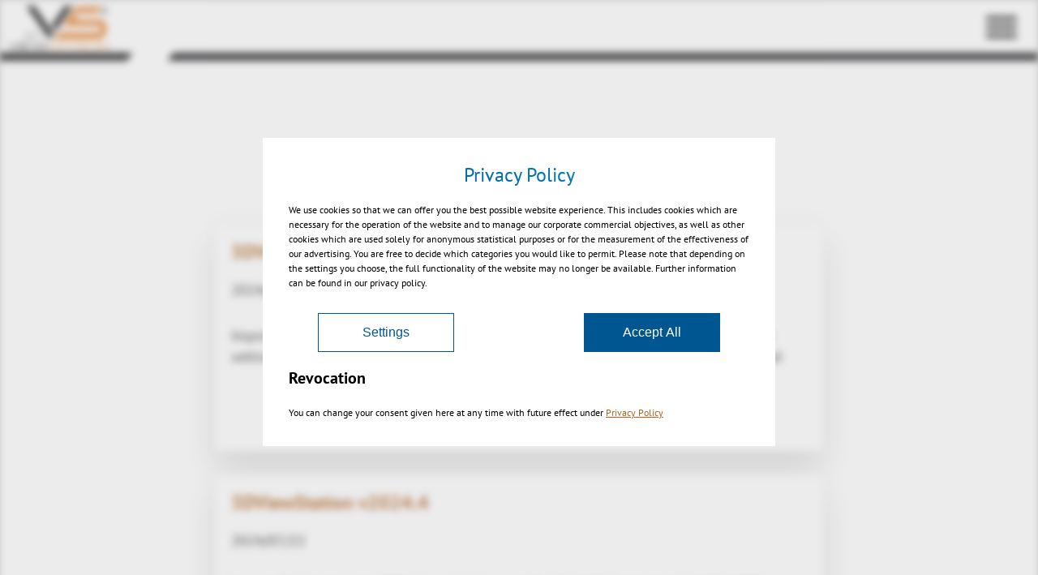

--- FILE ---
content_type: text/html; charset=utf-8
request_url: https://viewer.kisters.de/jp/%E3%83%8B%E3%83%A5%E3%83%BC%E3%82%B9/product-announcements/page-3.html
body_size: 18211
content:
<!DOCTYPE html>
<html lang="ja">
<head>

<meta charset="utf-8">



<link rel="icon" href="/_assets/8b47f9cc00cc65ac58fbd21dabafbc2a/Build/Images/favicon.ico" type="image/vnd.microsoft.icon">
<title>Product announcements</title>
<meta http-equiv="content-language" content="ja-JP">
<meta name="generator" content="TYPO3 CMS">
<meta name="viewport" content="width=device-width, initial-scale=1">
<meta property="og:type" content="article">
<meta property="og:site_name" content="Main TypoScript Rendering">
<meta property="og:title" content="Product announcements">
<meta property="og:url" content="https://viewer.kisters.de/jp/%E3%83%8B%E3%83%A5%E3%83%BC%E3%82%B9/product-announcements.html">
<meta name="twitter:card" content="summary">

<style>
/*<![CDATA[*/
<!-- 
/*InlineDefaultCss*/
/* default styles for extension "tx_itscookiev2" */
    textarea.f3-form-error {
        background-color:#FF9F9F;
        border: 1px #FF0000 solid;
    }

    input.f3-form-error {
        background-color:#FF9F9F;
        border: 1px #FF0000 solid;
    }

    .tx-its-cookiev2 table {
        border-collapse:separate;
        border-spacing:10px;
    }

    .tx-its-cookiev2 table th {
        font-weight:bold;
    }

    .tx-its-cookiev2 table td {
        vertical-align:top;
    }

    .typo3-messages .message-error {
        color:red;
    }

    .typo3-messages .message-ok {
        color:green;
    }

-->
/*]]>*/
</style>

<link rel="stylesheet" href="/typo3temp/assets/compressed/merged-e3065f608e1677d553000864dc58b61c-3177672c88d67a3f85da967946de2b08.css?1767965641" media="all">






<link rel="apple-touch-icon" sizes="180x180" href="https://viewer.kisters.de/_assets/8b47f9cc00cc65ac58fbd21dabafbc2a/Build/assets/apple-touch-icon.png">
<link rel="icon" type="image/png" sizes="32x32" href="https://viewer.kisters.de/_assets/8b47f9cc00cc65ac58fbd21dabafbc2a/Build/assets/favicon-32x32.png">
<link rel="icon" type="image/png" sizes="16x16" href="https://viewer.kisters.de/_assets/8b47f9cc00cc65ac58fbd21dabafbc2a/Build/assets/favicon-16x16.png">
<link rel="manifest" href="https://viewer.kisters.de/_assets/8b47f9cc00cc65ac58fbd21dabafbc2a/Build/assets/site.webmanifest">
<link rel="mask-icon" href="https://viewer.kisters.de/_assets/8b47f9cc00cc65ac58fbd21dabafbc2a/Build/assets/safari-pinned-tab.svg" color="#5bbad5">
<link rel="shortcut icon" href="https://viewer.kisters.de/_assets/8b47f9cc00cc65ac58fbd21dabafbc2a/Build/assets/favicon.ico">
<meta name="msapplication-TileColor" content="#da532c">
<meta name="msapplication-config" content="https://viewer.kisters.de/_assets/8b47f9cc00cc65ac58fbd21dabafbc2a/Build/assets/browserconfig.xml">
<meta name="theme-color" content="#ffffff">

<meta name="google-site-verification" content="google3a3c8044cc8cdf2f" />
<meta name="google-site-verification" content="1tC7LbzWv5saQPyKS074fEo87CHArmyDB1W7HiSGBls" />
<meta name="google-site-verification" content="u5by82M1VfZek7jOsr0KhLtWg40eQJUc_ghQSOnA_u4" />
<meta name="google-site-verification" content="qNRFTGv21_nTYBGmDPTfzuHFPYnvxfEIECQrGvBtMhU" />  
<link rel="canonical" href="https://viewer.kisters.de/jp/%E3%83%8B%E3%83%A5%E3%83%BC%E3%82%B9/product-announcements/page-3.html"/>

<link rel="alternate" hreflang="en-gb" href="https://viewer.kisters.de/en/news/product-announcements/page-3.html"/>
<link rel="alternate" hreflang="it-IT" href="https://viewer.kisters.de/it/notizie/product-announcements/page-3.html"/>
<link rel="alternate" hreflang="es-ES" href="https://viewer.kisters.de/es/noticias/product-announcements/page-3.html"/>
<link rel="alternate" hreflang="fr-FR" href="https://viewer.kisters.de/fr/nouvelles/product-announcements/page-3.html"/>
<link rel="alternate" hreflang="ja-JP" href="https://viewer.kisters.de/jp/%E3%83%8B%E3%83%A5%E3%83%BC%E3%82%B9/product-announcements/page-3.html"/>
<link rel="alternate" hreflang="zh-CN" href="https://viewer.kisters.de/ch/%E6%96%B0%E9%97%BB/product-announcements/page-3.html"/>
<link rel="alternate" hreflang="de-DE" href="https://viewer.kisters.de/aktuelles/produktankuendigungen/seite-3.html"/>
<link rel="alternate" hreflang="x-default" href="https://viewer.kisters.de/en/news/product-announcements/page-3.html"/>
<script type="application/ld+json" id="ext-schema-jsonld">{"@context":"https://schema.org/","@type":"WebPage"}</script>
<!--###POSTJSMARKER###-->
</head>
<body>

<!-- default.html #45-->
 
<link rel="preload" href="/_assets/8b47f9cc00cc65ac58fbd21dabafbc2a/Frontend2/fonts/PTSansBold.woff2" as="font" type="font/woff2" crossorigin="anonymous" />    

<div class="page-wrapper ">    
    

<header class="page-header" id="js-page-header">
    <div class="wrapper">
        <div class="container headercontainer">
            <a class="logo" href="/jp/index.html">
                <svg class="logo-kisters" width="125px" height="56px" alt="Kisters Logo"  width="125px" height="56px" viewBox="0 0 125 56" version="1.1" xmlns="http://www.w3.org/2000/svg" xmlns:xlink="http://www.w3.org/1999/xlink">  <title>Logo_3DViewStation_withoutCheetah</title> <desc>Created with Sketch.</desc> <g id="Symbols" stroke="none" stroke-width="1" fill="none" fill-rule="evenodd"> <g id="Header-/-Desktop" transform="translate(-28.000000, -37.000000)" fill-rule="nonzero"> <g id="Logo_3DViewStation_withoutCheetah" transform="translate(28.000000, -22.000000)"> <g id="Ebene_1" transform="translate(0.000000, 59.000000)"> <g id="Group" transform="translate(0.000000, 45.546667)"> <path d="M6.8597561,9.93066667 L0.457317073,0.821333333 L2.05792683,0.821333333 L7.62195122,8.81066667 L6.8597561,9.93066667 Z M11.6615854,0.821333333 L13.2621951,0.821333333 L8.07926829,8.21333333 L7.31707317,7.168 L11.6615854,0.821333333 Z" id="Shape" fill="#000000"></path> <polygon id="Path" fill="#000000" points="14.5579268 0.821333333 16.0823171 0.821333333 16.0823171 9.55733333 14.5579268 9.55733333"></polygon> <polygon id="Path" fill="#000000" points="18.445122 0.821333333 19.9695122 0.821333333 19.9695122 9.55733333 18.445122 9.55733333"></polygon> <path d="M21.0365854,8.736 L29.0396341,8.736 L29.0396341,9.48266667 L21.0365854,9.48266667 L21.0365854,8.736 Z M21.0365854,0.821333333 L29.0396341,0.821333333 L29.0396341,1.568 L21.0365854,1.568 L21.0365854,0.821333333 Z M21.0365854,4.704 L28.6585366,4.704 L28.6585366,5.45066667 L21.0365854,5.45066667 L21.0365854,4.704 Z" id="Shape" fill="#000000"></path> <polygon id="Path" fill="#000000" points="30.0304878 0.821333333 31.554878 0.821333333 35.2134146 7.46666667 39.9390244 0.448 44.6646341 7.46666667 48.2469512 0.821333333 49.7713415 0.821333333 44.7408537 9.856 39.8628049 2.61333333 34.9085366 9.856"></polygon> <path d="M55.2591463,9.632 C54.3445122,9.632 53.5060976,9.55733333 52.6676829,9.33333333 C51.8292683,9.10933333 51.1432927,8.81066667 50.5335366,8.36266667 L51.6006098,7.84 C51.9817073,8.13866667 52.5152439,8.43733333 53.2012195,8.66133333 C53.8109756,8.88533333 54.4969512,8.96 55.2591463,8.96 C55.7164634,8.96 56.097561,8.88533333 56.4786585,8.81066667 C56.8597561,8.736 57.1646341,8.58666667 57.3932927,8.43733333 C57.6219512,8.288 57.8506098,8.064 58.0030488,7.91466667 C58.1554878,7.76533333 58.2317073,7.46666667 58.2317073,7.24266667 C58.2317073,7.01866667 58.1554878,6.79466667 58.0030488,6.64533333 C57.8506098,6.496 57.6981707,6.34666667 57.4695122,6.19733333 C57.2408537,6.048 57.0121951,5.97333333 56.7073171,5.89866667 C56.402439,5.824 56.097561,5.74933333 55.7926829,5.67466667 L54.1158537,5.30133333 C53.7347561,5.22666667 53.3536585,5.07733333 52.972561,5.00266667 C52.5914634,4.85333333 52.2865854,4.704 51.9817073,4.55466667 C51.6768293,4.40533333 51.5243902,4.18133333 51.2957317,3.95733333 C51.1432927,3.73333333 51.0670732,3.43466667 51.0670732,3.136 C51.0670732,2.83733333 51.1432927,2.53866667 51.3719512,2.24 C51.6006098,1.94133333 51.9054878,1.71733333 52.2865854,1.568 C52.6676829,1.344 53.125,1.19466667 53.5823171,1.12 C54.1158537,0.970666667 54.6493902,0.970666667 55.2591463,0.970666667 C56.097561,0.970666667 56.7835366,1.04533333 57.3932927,1.19466667 C57.9268293,1.344 58.4603659,1.568 58.9939024,1.792 L58.0792683,2.38933333 C57.6981707,2.16533333 57.3170732,2.016 56.8597561,1.86666667 C56.402439,1.71733333 55.8689024,1.71733333 55.2591463,1.71733333 C54.8780488,1.71733333 54.4969512,1.71733333 54.1920732,1.792 C53.8871951,1.86666667 53.5823171,1.94133333 53.3536585,2.09066667 C53.125,2.24 52.8963415,2.38933333 52.820122,2.53866667 C52.7439024,2.688 52.5914634,2.912 52.5914634,3.136 C52.5914634,3.36 52.6676829,3.50933333 52.7439024,3.65866667 C52.8963415,3.808 53.0487805,3.95733333 53.2012195,4.032 C53.429878,4.18133333 53.6585366,4.256 53.8871951,4.33066667 C54.1158537,4.40533333 54.4207317,4.48 54.7256098,4.55466667 L56.3262195,4.928 C56.7835366,5.00266667 57.1646341,5.152 57.5457317,5.30133333 C57.9268293,5.45066667 58.3079268,5.6 58.6128049,5.74933333 C58.9176829,5.97333333 59.1463415,6.12266667 59.375,6.42133333 C59.527439,6.64533333 59.679878,6.944 59.679878,7.31733333 C59.679878,7.69066667 59.527439,7.98933333 59.2987805,8.288 C59.070122,8.58666667 58.7652439,8.88533333 58.3079268,9.10933333 C57.9268293,9.33333333 57.3932927,9.48266667 56.8597561,9.632 C56.4786585,9.55733333 55.8689024,9.632 55.2591463,9.632 Z" id="Path" fill="#E57D24"></path> <polygon id="Path" fill="#E57D24" points="64.1768293 1.568 60.3658537 1.568 60.3658537 0.821333333 69.4359756 0.821333333 69.4359756 1.568 65.625 1.568 65.625 9.48266667 64.1006098 9.48266667 64.1006098 1.568"></polygon> <polygon id="Path" fill="#E57D24" points="86.4329268 1.568 82.6219512 1.568 82.6219512 0.821333333 91.6920732 0.821333333 91.6920732 1.568 87.8810976 1.568 87.8810976 9.48266667 86.3567073 9.48266667 86.3567073 1.568"></polygon> <polygon id="Path" fill="#E57D24" points="92.8353659 0.821333333 94.3597561 0.821333333 94.3597561 9.55733333 92.8353659 9.55733333"></polygon> <path d="M102.896341,1.49333333 C102.210366,1.49333333 101.60061,1.64266667 101.067073,1.792 C100.304878,2.016 99.695122,2.24 99.2378049,2.61333333 C98.7804878,2.98666667 98.3231707,3.36 98.0182927,3.808 C97.7134146,4.256 97.5609756,4.704 97.5609756,5.22666667 C97.5609756,5.74933333 97.7134146,6.19733333 98.0182927,6.64533333 C98.3231707,7.09333333 98.7042683,7.46666667 99.2378049,7.84 C99.7713415,8.13866667 100.381098,8.43733333 101.067073,8.66133333 C101.60061,8.81066667 102.210366,8.88533333 102.896341,8.96 L102.896341,9.70666667 C102.057927,9.70666667 101.295732,9.55733333 100.609756,9.408 C99.695122,9.184 98.9329268,8.88533333 98.2469512,8.43733333 C97.5609756,8.064 97.027439,7.54133333 96.6463415,7.01866667 C96.2652439,6.496 96.0365854,5.89866667 96.0365854,5.22666667 C96.0365854,4.62933333 96.2652439,4.032 96.6463415,3.50933333 C97.027439,2.98666667 97.5609756,2.464 98.2469512,2.09066667 C98.9329268,1.71733333 99.695122,1.344 100.609756,1.12 C101.371951,0.896 102.134146,0.821333333 102.896341,0.746666667 L102.896341,1.49333333 Z M103.658537,8.88533333 C104.420732,8.88533333 105.182927,8.81066667 105.868902,8.58666667 C106.554878,8.36266667 107.240854,8.13866667 107.698171,7.76533333 C108.231707,7.46666667 108.612805,7.01866667 108.917683,6.57066667 C109.222561,6.12266667 109.375,5.67466667 109.375,5.152 C109.375,4.62933333 109.222561,4.10666667 108.917683,3.65866667 C108.612805,3.21066667 108.231707,2.83733333 107.77439,2.464 C107.240854,2.16533333 106.631098,1.86666667 105.945122,1.64266667 C105.259146,1.49333333 104.573171,1.344 103.734756,1.344 L103.734756,0.597333333 C104.72561,0.597333333 105.640244,0.746666667 106.402439,0.970666667 C107.317073,1.19466667 108.079268,1.49333333 108.765244,1.94133333 C109.45122,2.38933333 109.908537,2.83733333 110.289634,3.36 C110.670732,3.88266667 110.823171,4.48 110.823171,5.152 C110.823171,5.824 110.670732,6.42133333 110.289634,6.944 C109.908537,7.46666667 109.375,7.98933333 108.765244,8.36266667 C108.079268,8.736 107.317073,9.10933333 106.478659,9.33333333 C105.640244,9.55733333 104.72561,9.632 103.810976,9.632 L103.810976,8.88533333 L103.658537,8.88533333 Z" id="Shape" fill="#E57D24"></path> <polygon id="Path" fill="#E57D24" points="112.5 0.522666667 123.018293 7.54133333 123.018293 0.821333333 124.542683 0.821333333 124.542683 9.856 114.02439 2.83733333 114.02439 9.55733333 112.5 9.55733333"></polygon> </g> <g id="Group" transform="translate(22.103659, 0.000000)" fill="#000000"> <polygon id="Path" points="0.68597561 0.597333333 29.1158537 41.216 33.7652439 34.5706667 9.9847561 0.597333333"></polygon> <polygon id="Path" points="35.9756098 31.2853333 57.3932927 0.597333333 48.1707317 0.597333333 31.554878 24.864"></polygon> </g> <g id="Group" transform="translate(18.292683, 32.106667)" fill="#878787"> <path d="M4.64939024,9.408 C4.03963415,9.408 3.42987805,9.33333333 2.89634146,9.184 C2.36280488,9.03466667 1.82926829,8.81066667 1.44817073,8.58666667 C1.06707317,8.36266667 0.68597561,8.064 0.457317073,7.69066667 C0.228658537,7.31733333 0.0762195122,7.01866667 0.0762195122,6.57066667 L1.60060976,6.57066667 C1.60060976,6.86933333 1.67682927,7.09333333 1.82926829,7.31733333 C1.98170732,7.54133333 2.21036585,7.76533333 2.43902439,7.98933333 C2.74390244,8.21333333 3.04878049,8.288 3.42987805,8.43733333 C3.81097561,8.58666667 4.26829268,8.58666667 4.72560976,8.58666667 C5.18292683,8.58666667 5.6402439,8.512 6.02134146,8.43733333 C6.40243902,8.36266667 6.70731707,8.21333333 7.01219512,7.98933333 C7.24085366,7.84 7.4695122,7.616 7.62195122,7.392 C7.77439024,7.168 7.85060976,6.944 7.85060976,6.64533333 C7.85060976,6.42133333 7.77439024,6.19733333 7.69817073,5.97333333 C7.54573171,5.74933333 7.39329268,5.52533333 7.16463415,5.376 C6.93597561,5.22666667 6.55487805,5.07733333 6.17378049,5.00266667 C5.79268293,4.928 5.25914634,4.85333333 4.64939024,4.85333333 L4.64939024,4.10666667 C5.10670732,4.10666667 5.41158537,4.032 5.79268293,3.95733333 C6.09756098,3.88266667 6.40243902,3.808 6.55487805,3.65866667 C6.78353659,3.50933333 6.93597561,3.36 7.01219512,3.21066667 C7.08841463,3.06133333 7.16463415,2.83733333 7.16463415,2.688 C7.16463415,2.53866667 7.08841463,2.31466667 7.01219512,2.16533333 C6.93597561,2.016 6.78353659,1.86666667 6.55487805,1.71733333 C6.32621951,1.568 6.09756098,1.49333333 5.86890244,1.41866667 C5.56402439,1.344 5.25914634,1.26933333 4.87804878,1.26933333 C4.49695122,1.26933333 4.11585366,1.344 3.88719512,1.41866667 C3.58231707,1.49333333 3.35365854,1.64266667 3.20121951,1.71733333 C2.97256098,1.86666667 2.89634146,2.016 2.74390244,2.16533333 C2.66768293,2.31466667 2.59146341,2.53866667 2.59146341,2.76266667 L1.14329268,2.76266667 C1.14329268,2.464 1.2195122,2.16533333 1.44817073,1.86666667 C1.67682927,1.568 1.9054878,1.344 2.28658537,1.12 C2.66768293,0.896 3.04878049,0.746666667 3.50609756,0.672 C3.96341463,0.522666667 4.49695122,0.522666667 5.0304878,0.522666667 C5.56402439,0.522666667 6.02134146,0.597333333 6.47865854,0.672 C6.93597561,0.821333333 7.31707317,0.970666667 7.62195122,1.12 C7.92682927,1.26933333 8.23170732,1.568 8.38414634,1.792 C8.53658537,2.09066667 8.68902439,2.38933333 8.68902439,2.688 C8.68902439,2.83733333 8.61280488,3.06133333 8.53658537,3.21066667 C8.46036585,3.36 8.30792683,3.584 8.1554878,3.73333333 C8.00304878,3.88266667 7.77439024,4.032 7.54573171,4.18133333 C7.31707317,4.33066667 7.08841463,4.40533333 6.78353659,4.48 C7.54573171,4.62933333 8.1554878,4.85333333 8.61280488,5.22666667 C9.07012195,5.6 9.29878049,6.12266667 9.29878049,6.64533333 C9.29878049,7.01866667 9.14634146,7.392 8.91768293,7.69066667 C8.68902439,7.98933333 8.38414634,8.288 7.92682927,8.58666667 C7.54573171,8.81066667 7.01219512,9.03466667 6.47865854,9.184 C5.86890244,9.33333333 5.25914634,9.408 4.64939024,9.408 Z" id="Path"></path> <path d="M11.0518293,0.597333333 L15.0914634,0.597333333 C15.320122,0.597333333 15.7012195,0.597333333 16.0060976,0.597333333 C16.3871951,0.597333333 16.7682927,0.672 17.0731707,0.672 C17.8353659,0.746666667 18.597561,0.896 19.2835366,1.12 C19.9695122,1.344 20.5792683,1.64266667 21.0365854,2.016 C21.570122,2.38933333 21.9512195,2.83733333 22.2560976,3.28533333 C22.5609756,3.73333333 22.7134146,4.33066667 22.7134146,4.85333333 C22.7134146,5.376 22.5609756,5.89866667 22.3323171,6.34666667 C22.1036585,6.79466667 21.722561,7.24266667 21.2652439,7.616 C20.8079268,7.98933333 20.2743902,8.288 19.5884146,8.58666667 C18.9786585,8.81066667 18.2164634,9.03466667 17.5304878,9.10933333 C17.2256098,9.184 16.8445122,9.184 16.4634146,9.184 C16.0823171,9.184 15.625,9.184 15.1676829,9.184 L11.1280488,9.184 L11.1280488,0.597333333 L11.0518293,0.597333333 Z M15.0152439,8.512 C15.3963415,8.512 15.777439,8.512 16.1585366,8.512 C16.5396341,8.512 16.8445122,8.43733333 17.1493902,8.43733333 C17.7591463,8.36266667 18.2926829,8.21333333 18.8262195,7.98933333 C19.3597561,7.76533333 19.7408537,7.54133333 20.1219512,7.24266667 C20.5030488,6.944 20.7317073,6.64533333 20.9603659,6.19733333 C21.1890244,5.824 21.2652439,5.45066667 21.2652439,5.00266667 C21.2652439,4.55466667 21.1890244,4.10666667 20.9603659,3.73333333 C20.7317073,3.36 20.4268293,2.98666667 20.1219512,2.688 C19.7408537,2.38933333 19.2835366,2.16533333 18.75,1.94133333 C18.2164634,1.71733333 17.6067073,1.568 16.9969512,1.49333333 C16.6920732,1.41866667 16.3871951,1.41866667 16.0823171,1.41866667 C15.777439,1.41866667 15.3963415,1.41866667 15.0914634,1.41866667 L12.5762195,1.41866667 L12.5762195,8.58666667 L15.0152439,8.58666667 L15.0152439,8.512 Z" id="Shape"></path> </g> <g id="Group" transform="translate(69.359756, 45.546667)" fill="#E57D24"> <polygon id="Path" points="4.3445122 5.97333333 6.70731707 2.61333333 8.99390244 5.97333333 10.5945122 5.97333333 6.70731707 0.373333333 2.82012195 5.97333333"></polygon> <polygon id="Path" points="2.28658537 6.72 0.304878049 9.55733333 1.9054878 9.55733333 3.88719512 6.72"></polygon> <polygon id="Path" points="9.52743902 6.72 11.4329268 9.55733333 13.0335366 9.55733333 11.1280488 6.72"></polygon> </g> <g id="Group" transform="translate(56.402439, 1.493333)"> <path d="M59.6036585,16.128 L29.9542683,16.128 C28.125,16.128 26.6768293,14.7093333 26.6768293,12.9173333 L26.6768293,10.8266667 C26.6768293,9.03466667 28.125,7.616 29.9542683,7.616 L54.7256098,7.616 L59.9847561,-2.84217094e-14 L27.2865854,-2.84217094e-14 L11.5091463,23.1466667 L54.8780488,23.1466667 C56.7073171,23.1466667 58.1554878,24.5653333 58.1554878,26.3573333 L58.1554878,28.448 C58.1554878,30.24 56.7073171,31.6586667 54.8780488,31.6586667 L5.79268293,31.6586667 L0.228658537,39.872 L53.6585366,39.872 C57.4695122,39.872 60.5945122,38.2293333 62.7286585,35.168 C64.3292683,32.7786667 65.1676829,30.0906667 65.1676829,27.104 C65.1676829,22.9973333 63.7957317,19.712 61.2042683,17.3226667 C60.7469512,16.8746667 60.2134146,16.4266667 59.6036585,16.128 Z" id="Path" fill="#E57D24"></path> <polygon id="Path" fill="#000000" points="64.4054878 0.224 59.2987805 7.616 64.4054878 7.616"></polygon> </g> </g> </g> </g> </g><</svg>
            </a>
            
                <nav class="navigation" id="js-navigation">
                    
                    <ul class="first-level js-first-level lsisj">
                        
                        
                            <li id="first-531" >
                                <a href="/jp/%E9%81%A9%E5%88%87%E3%81%AA%E3%82%BD%E3%83%AA%E3%83%A5%E3%83%BC%E3%82%B7%E3%83%A7%E3%83%B3%E3%81%A8%E3%81%AF.html" title="適切なソリューションとは...">適切なソリューションとは...</a>
                                
                                    <ul class="second-level js-second-level">
                                        
                                            <li id="second-212" >
                                                <a href="/jp/%E9%81%A9%E5%88%87%E3%81%AA%E3%82%BD%E3%83%AA%E3%83%A5%E3%83%BC%E3%82%B7%E3%83%A7%E3%83%B3%E3%81%A8%E3%81%AF.html" title="私の質問は...">私の質問は...</a>
                                            </li>
                                        
                                            <li id="second-578" >
                                                <a href="/jp/%E9%81%A9%E5%88%87%E3%81%AA%E3%82%BD%E3%83%AA%E3%83%A5%E3%83%BC%E3%82%B7%E3%83%A7%E3%83%B3%E3%81%A8%E3%81%AF/cad%E3%83%A9%E3%82%A4%E3%82%BB%E3%83%B3%E3%82%B9%E3%81%AE%E3%83%AA%E3%83%97%E3%83%AC%E3%83%BC%E3%82%B9.html" title="CADライセンスのリプレース">CADライセンスのリプレース</a>
                                            </li>
                                        
                                            <li id="second-580" >
                                                <a href="/jp/%E9%81%A9%E5%88%87%E3%81%AA%E3%82%BD%E3%83%AA%E3%83%A5%E3%83%BC%E3%82%B7%E3%83%A7%E3%83%B3%E3%81%A8%E3%81%AF/catia-viewer%E3%83%93%E3%82%B8%E3%83%A5%E3%82%A2%E3%83%A9%E3%82%A4%E3%82%BC%E3%83%BC%E3%82%B7%E3%83%A7%E3%83%B3dmu.html" title="Catia ビューアー">Catia ビューアー</a>
                                            </li>
                                        
                                            <li id="second-551" >
                                                <a href="/jp/%E9%81%A9%E5%88%87%E3%81%AA%E3%82%BD%E3%83%AA%E3%83%A5%E3%83%BC%E3%82%B7%E3%83%A7%E3%83%B3%E3%81%A8%E3%81%AF/nx-jt-viewer%E3%83%93%E3%82%B8%E3%83%A5%E3%82%A2%E3%83%A9%E3%82%A4%E3%82%BC%E3%83%BC%E3%82%B7%E3%83%A7%E3%83%B3dmu.html" title="NX &amp; JT Viewer">NX &amp; JT Viewer</a>
                                            </li>
                                        
                                            <li id="second-565" >
                                                <a href="/jp/%E7%B5%B1%E5%90%88/%E7%B5%B1%E5%90%88%E3%81%AB%E3%81%A4%E3%81%84%E3%81%A6.html" title="PLM Visualization">PLM Visualization</a>
                                            </li>
                                        
                                            <li id="second-562" >
                                                <a href="/jp/%E3%82%B7%E3%83%AA%E3%83%BC%E3%82%BA/kisters-visshare.html" title="Online Collaboration Solution">Online Collaboration Solution</a>
                                            </li>
                                        
                                            <li id="second-557" >
                                                <a href="/jp/%E9%81%A9%E5%88%87%E3%81%AA%E3%82%BD%E3%83%AA%E3%83%A5%E3%83%BC%E3%82%B7%E3%83%A7%E3%83%B3%E3%81%A8%E3%81%AF/%E3%82%B3%E3%83%A9%E3%83%9C%E3%83%AC%E3%83%BC%E3%82%B7%E3%83%A7%E3%83%B3%E3%83%95%E3%82%A1%E3%82%A4%E3%83%AB%E3%81%AB%E3%82%88%E3%82%8B%E3%82%82%E3%81%AE%E3%81%8B%E3%82%AA%E3%83%B3%E3%83%A9%E3%82%A4%E3%83%B3%E3%81%AB%E3%82%88%E3%82%8B%E3%82%82%E3%81%AE%E3%81%8B.html" title="コラボレーション：ファイルによるものか、オンラインによるものか？">コラボレーション：ファイルによるものか、オンラインによるものか？</a>
                                            </li>
                                        
                                            <li id="second-553" >
                                                <a href="/jp/%E9%81%A9%E5%88%87%E3%81%AA%E3%82%BD%E3%83%AA%E3%83%A5%E3%83%BC%E3%82%B7%E3%83%A7%E3%83%B3%E3%81%A8%E3%81%AF/%E6%A8%99%E6%BA%96%E7%9A%84%E3%81%AA%E8%A1%A8%E7%A4%BA%E6%A9%9F%E8%83%BD.html" title="標準的な表示機能">標準的な表示機能</a>
                                            </li>
                                        
                                            <li id="second-556" >
                                                <a href="/jp/%E9%81%A9%E5%88%87%E3%81%AA%E3%82%BD%E3%83%AA%E3%83%A5%E3%83%BC%E3%82%B7%E3%83%A7%E3%83%B3%E3%81%A8%E3%81%AF/%E3%82%A2%E3%83%89%E3%83%90%E3%83%B3%E3%82%B9%E3%83%88%E3%83%A2%E3%83%83%E3%82%AF%E3%82%A2%E3%83%83%E3%83%97%E3%83%87%E3%82%B8%E3%82%BF%E3%83%AB%E3%83%A2%E3%83%83%E3%82%AF%E3%82%A2%E3%83%83%E3%83%97-dmu.html" title="アドバンストモックアップ＆デジタルモックアップ (DMU)">アドバンストモックアップ＆デジタルモックアップ (DMU)</a>
                                            </li>
                                        
                                            <li id="second-540" >
                                                <a href="/jp/%E9%81%A9%E5%88%87%E3%81%AA%E3%82%BD%E3%83%AA%E3%83%A5%E3%83%BC%E3%82%B7%E3%83%A7%E3%83%B3%E3%81%A8%E3%81%AF/mbd-pmi%E3%83%93%E3%82%B8%E3%83%A5%E3%82%A2%E3%83%A9%E3%82%A4%E3%82%BC%E3%83%BC%E3%82%B7%E3%83%A7%E3%83%B3.html" title="MBD / PMIビジュアライゼーション">MBD / PMIビジュアライゼーション</a>
                                            </li>
                                        
                                            <li id="second-555" >
                                                <a href="/jp/%E9%81%A9%E5%88%87%E3%81%AA%E3%82%BD%E3%83%AA%E3%83%A5%E3%83%BC%E3%82%B7%E3%83%A7%E3%83%B3%E3%81%A8%E3%81%AF/%E6%8A%80%E8%A1%93%E8%B3%87%E6%96%99%E3%81%AE%E4%BD%9C%E6%88%90.html" title="技術資料の作成">技術資料の作成</a>
                                            </li>
                                        
                                            <li id="second-542" >
                                                <a href="/jp/%E9%81%A9%E5%88%87%E3%81%AA%E3%82%BD%E3%83%AA%E3%83%A5%E3%83%BC%E3%82%B7%E3%83%A7%E3%83%B3%E3%81%A8%E3%81%AF/%E3%83%8E%E3%82%A6%E3%83%8F%E3%82%A6%E3%81%AE%E4%BF%9D%E8%AD%B73%E6%AC%A1%E5%85%83cad%E3%83%87%E3%83%BC%E3%82%BF%E3%81%AEip%E7%9F%A5%E7%9A%84%E8%B2%A1%E7%94%A3%E4%BF%9D%E8%AD%B7.html" title="ノウハウ保護">ノウハウ保護</a>
                                            </li>
                                        
                                            <li id="second-544" >
                                                <a href="/jp/%E7%B5%B1%E5%90%88/%E7%B5%B1%E5%90%88%E3%81%AB%E3%81%A4%E3%81%84%E3%81%A6.html" title="統合 / APIs">統合 / APIs</a>
                                            </li>
                                        
                                            <li id="second-558" >
                                                <a href="/jp/%E9%81%A9%E5%88%87%E3%81%AA%E3%82%BD%E3%83%AA%E3%83%A5%E3%83%BC%E3%82%B7%E3%83%A7%E3%83%B3%E3%81%A8%E3%81%AF/autovuespinfirekeyviewtcviscreoview3d-tool%E3%81%AA%E3%81%A9%E3%81%AE%E6%97%A2%E5%AD%98%E3%83%93%E3%83%A5%E3%83%BC%E3%82%A2%E3%81%AE%E7%BD%AE%E3%81%8D%E6%8F%9B%E3%81%88.html" title="既存ビュアーからの置き換え">既存ビュアーからの置き換え</a>
                                            </li>
                                        
                                    </ul>
                                    <div class="next-level js-next-level">
                                            <svg class="icon-arrow-right" width="11px" height="15px"  width="11px" height="15px" viewBox="0 0 11 15" version="1.1" xmlns="http://www.w3.org/2000/svg" xmlns:xlink="http://www.w3.org/1999/xlink">  <title>Path 2 Copy 7</title> <desc>Created with Sketch.</desc> <g id="Startseite-aktuell" stroke="none" stroke-width="1" fill="none" fill-rule="evenodd"> <g id="Mobiles-Menü-/-Ebene-1" transform="translate(-340.000000, -109.000000)"> <rect id="Rectangle-Copy-20" x="314" y="85" width="61" height="61"></rect> <polygon id="Path-2-Copy-7" fill="#FFFFFF" transform="translate(345.500000, 116.500000) scale(-1, 1) translate(-345.500000, -116.500000) " points="345.107143 109 350.607143 109 345.5 116.5 351 124 345.5 124 340 116.5"></polygon> </g> </g><</svg>
                                    </div>
                                
                            </li>
                        
                            <li id="first-11" >
                                <a href="/jp/%E7%94%A3%E6%A5%AD/%E8%87%AA%E5%8B%95%E8%BB%8A%E6%A5%AD%E7%95%8C%E8%88%AA%E7%A9%BA%E5%AE%87%E5%AE%99%E6%A5%AD%E7%95%8C.html" title="産業">産業</a>
                                
                                    <ul class="second-level js-second-level">
                                        
                                            <li id="second-15" >
                                                <a href="/jp/%E7%94%A3%E6%A5%AD/%E8%87%AA%E5%8B%95%E8%BB%8A%E6%A5%AD%E7%95%8C%E8%88%AA%E7%A9%BA%E5%AE%87%E5%AE%99%E6%A5%AD%E7%95%8C.html" title="自動車業界、航空宇宙業界">自動車業界、航空宇宙業界</a>
                                            </li>
                                        
                                            <li id="second-897" >
                                                <a href="/jp/verticals/defense-industry.html" title="Defense Industry">Defense Industry</a>
                                            </li>
                                        
                                            <li id="second-18" >
                                                <a href="/jp/%E7%94%A3%E6%A5%AD/%E6%A9%9F%E6%A2%B0%E5%B7%A5%E5%AD%A6.html" title="機械工学">機械工学</a>
                                            </li>
                                        
                                            <li id="second-19" >
                                                <a href="/jp/%E7%94%A3%E6%A5%AD/%E9%80%A0%E8%88%B9%E6%A5%AD.html" title="造船業">造船業</a>
                                            </li>
                                        
                                            <li id="second-22" >
                                                <a href="/jp/%E7%94%A3%E6%A5%AD/%E3%83%97%E3%83%A9%E3%83%B3%E3%83%88%E5%BB%BA%E8%A8%AD%E7%9F%B3%E6%B2%B9%E5%8C%96%E5%AD%A6%E5%B7%A5%E6%A5%AD.html" title="プラント建設、石油化学工業">プラント建設、石油化学工業</a>
                                            </li>
                                        
                                            <li id="second-23" >
                                                <a href="/jp/%E7%94%A3%E6%A5%AD/bim%E5%BB%BA%E8%A8%AD%E6%A5%AD%E7%95%8C.html" title="BIM・建設業界">BIM・建設業界</a>
                                            </li>
                                        
                                    </ul>
                                    <div class="next-level js-next-level">
                                            <svg class="icon-arrow-right" width="11px" height="15px"  width="11px" height="15px" viewBox="0 0 11 15" version="1.1" xmlns="http://www.w3.org/2000/svg" xmlns:xlink="http://www.w3.org/1999/xlink">  <title>Path 2 Copy 7</title> <desc>Created with Sketch.</desc> <g id="Startseite-aktuell" stroke="none" stroke-width="1" fill="none" fill-rule="evenodd"> <g id="Mobiles-Menü-/-Ebene-1" transform="translate(-340.000000, -109.000000)"> <rect id="Rectangle-Copy-20" x="314" y="85" width="61" height="61"></rect> <polygon id="Path-2-Copy-7" fill="#FFFFFF" transform="translate(345.500000, 116.500000) scale(-1, 1) translate(-345.500000, -116.500000) " points="345.107143 109 350.607143 109 345.5 116.5 351 124 345.5 124 340 116.5"></polygon> </g> </g><</svg>
                                    </div>
                                
                            </li>
                        
                            <li id="first-5" >
                                <a href="/jp/%E3%82%B7%E3%83%AA%E3%83%BC%E3%82%BA/3dviewstation%E3%82%B7%E3%83%AA%E3%83%BC%E3%82%BA.html" title="シリーズ">シリーズ</a>
                                
                                    <ul class="second-level js-second-level">
                                        
                                            <li id="second-32" >
                                                <a href="/jp/%E3%82%B7%E3%83%AA%E3%83%BC%E3%82%BA/3dviewstation%E3%82%B7%E3%83%AA%E3%83%BC%E3%82%BA.html" title="3DViewStationシリーズ">3DViewStationシリーズ</a>
                                            </li>
                                        
                                            <li id="second-33" >
                                                <a href="/jp/%E3%82%B7%E3%83%AA%E3%83%BC%E3%82%BA/3dviewstation-%E3%83%87%E3%82%B9%E3%82%AF%E3%83%88%E3%83%83%E3%83%97%E7%89%88.html" title="3DViewStation デスクトップ版">3DViewStation デスクトップ版</a>
                                            </li>
                                        
                                            <li id="second-34" >
                                                <a href="/jp/%E3%82%B7%E3%83%AA%E3%83%BC%E3%82%BA/3dviewstation-webviewer%E7%89%88.html" title="3DViewStation WebViewer版">3DViewStation WebViewer版</a>
                                            </li>
                                        
                                            <li id="second-35" >
                                                <a href="/jp/%E3%82%B7%E3%83%AA%E3%83%BC%E3%82%BA/kisters-visshare.html" title="Kisters VisShare">Kisters VisShare</a>
                                            </li>
                                        
                                            <li id="second-36" >
                                                <a href="/jp/%E3%82%B7%E3%83%AA%E3%83%BC%E3%82%BA/3dviewstation-vr%E7%89%88.html" title="3DViewStation VR版">3DViewStation VR版</a>
                                            </li>
                                        
                                            <li id="second-37" >
                                                <a href="/jp/%E3%82%B7%E3%83%AA%E3%83%BC%E3%82%BA/kisters%E3%82%AA%E3%83%BC%E3%83%88%E3%83%A1%E3%83%BC%E3%82%B7%E3%83%A7%E3%83%B3%E3%82%B5%E3%83%BC%E3%83%90%E3%83%BC-kas.html" title="KAS バッチコンバータ">KAS バッチコンバータ</a>
                                            </li>
                                        
                                            <li id="second-736" >
                                                <a href="/jp/%E3%82%B7%E3%83%AA%E3%83%BC%E3%82%BA/%E3%83%A9%E3%82%A4%E3%82%BB%E3%83%B3%E3%82%B9.html" title="ライセンス">ライセンス</a>
                                            </li>
                                        
                                    </ul>
                                    <div class="next-level js-next-level">
                                            <svg class="icon-arrow-right" width="11px" height="15px"  width="11px" height="15px" viewBox="0 0 11 15" version="1.1" xmlns="http://www.w3.org/2000/svg" xmlns:xlink="http://www.w3.org/1999/xlink">  <title>Path 2 Copy 7</title> <desc>Created with Sketch.</desc> <g id="Startseite-aktuell" stroke="none" stroke-width="1" fill="none" fill-rule="evenodd"> <g id="Mobiles-Menü-/-Ebene-1" transform="translate(-340.000000, -109.000000)"> <rect id="Rectangle-Copy-20" x="314" y="85" width="61" height="61"></rect> <polygon id="Path-2-Copy-7" fill="#FFFFFF" transform="translate(345.500000, 116.500000) scale(-1, 1) translate(-345.500000, -116.500000) " points="345.107143 109 350.607143 109 345.5 116.5 351 124 345.5 124 340 116.5"></polygon> </g> </g><</svg>
                                    </div>
                                
                            </li>
                        
                            <li id="first-6" >
                                <a href="/jp/%E7%B5%B1%E5%90%88/%E7%B5%B1%E5%90%88%E3%81%AB%E3%81%A4%E3%81%84%E3%81%A6.html" title="統合">統合</a>
                                
                                    <ul class="second-level js-second-level">
                                        
                                            <li id="second-12" >
                                                <a href="/jp/%E7%B5%B1%E5%90%88/%E7%B5%B1%E5%90%88%E3%81%AB%E3%81%A4%E3%81%84%E3%81%A6.html" title="統合の概要">統合の概要</a>
                                            </li>
                                        
                                            <li id="second-45" >
                                                <a href="/jp/%E7%B5%B1%E5%90%88/3dviewstation%E3%81%A8aras-plm.html" title="3DViewStationとAras PLMの連携">3DViewStationとAras PLMの連携</a>
                                            </li>
                                        
                                            <li id="second-46" >
                                                <a href="/jp/%E7%B5%B1%E5%90%88/3dviewstation%E3%81%A8contact-plm.html" title="3DViewStationとコンタクトPLM">3DViewStationとコンタクトPLM</a>
                                            </li>
                                        
                                            <li id="second-47" >
                                                <a href="/jp/%E7%B5%B1%E5%90%88/3dviewstation%E3%81%A8dassault-plm.html" title="3DViewStationとDassault PLM">3DViewStationとDassault PLM</a>
                                            </li>
                                        
                                            <li id="second-48" >
                                                <a href="/jp/%E7%B5%B1%E5%90%88/3dviewstation%E3%81%A8siemens-plm.html" title="3DViewStationとシーメンスPLM">3DViewStationとシーメンスPLM</a>
                                            </li>
                                        
                                            <li id="second-49" >
                                                <a href="/jp/%E7%B5%B1%E5%90%88/%E8%A3%BD%E5%93%81%E3%82%B3%E3%83%B3%E3%83%95%E3%82%A3%E3%82%AE%E3%83%A5%E3%83%AC%E3%83%BC%E3%82%BF%E3%83%BC%E3%81%AE%E7%B5%B1%E5%90%88.html" title="製品コンフィギュレーターとの連携">製品コンフィギュレーターとの連携</a>
                                            </li>
                                        
                                            <li id="second-50" >
                                                <a href="/jp/%E7%B5%B1%E5%90%88/%E7%B5%B1%E5%90%88%E3%82%A2%E3%83%95%E3%82%BF%E3%83%BC%E3%82%B5%E3%83%BC%E3%83%93%E3%82%B9.html" title="アフターセールスインテグレーション">アフターセールスインテグレーション</a>
                                            </li>
                                        
                                            <li id="second-51" >
                                                <a href="/jp/%E7%B5%B1%E5%90%88/%E3%83%9E%E3%82%B7%E3%83%B3%E3%81%AEhmi%E5%90%91%E3%81%91%E5%8F%AF%E8%A6%96%E5%8C%96%E3%82%BD%E3%83%AA%E3%83%A5%E3%83%BC%E3%82%B7%E3%83%A7%E3%83%B3.html" title="機械上のHMIのためのビジュアライゼーション">機械上のHMIのためのビジュアライゼーション</a>
                                            </li>
                                        
                                            <li id="second-52" >
                                                <a href="/jp/%E7%B5%B1%E5%90%88/%E5%93%81%E8%B3%AA%E4%BF%9D%E8%A8%BC%E3%82%B7%E3%82%B9%E3%83%86%E3%83%A0%E3%81%AE%E7%B5%B1%E5%90%88.html" title="品質保証の統合">品質保証の統合</a>
                                            </li>
                                        
                                    </ul>
                                    <div class="next-level js-next-level">
                                            <svg class="icon-arrow-right" width="11px" height="15px"  width="11px" height="15px" viewBox="0 0 11 15" version="1.1" xmlns="http://www.w3.org/2000/svg" xmlns:xlink="http://www.w3.org/1999/xlink">  <title>Path 2 Copy 7</title> <desc>Created with Sketch.</desc> <g id="Startseite-aktuell" stroke="none" stroke-width="1" fill="none" fill-rule="evenodd"> <g id="Mobiles-Menü-/-Ebene-1" transform="translate(-340.000000, -109.000000)"> <rect id="Rectangle-Copy-20" x="314" y="85" width="61" height="61"></rect> <polygon id="Path-2-Copy-7" fill="#FFFFFF" transform="translate(345.500000, 116.500000) scale(-1, 1) translate(-345.500000, -116.500000) " points="345.107143 109 350.607143 109 345.5 116.5 351 124 345.5 124 340 116.5"></polygon> </g> </g><</svg>
                                    </div>
                                
                            </li>
                        
                            <li id="first-7" >
                                <a href="https://help-viewer.kisters.de/jp/" title="資源">資源</a>
                                
                                    <ul class="second-level js-second-level">
                                        
                                            <li id="second-64" >
                                                <a href="https://help-viewer.kisters.de/productfamily/jp/3dvs_formats_intro.php" target="_blank" rel="noopener" title="File formats">File formats</a>
                                            </li>
                                        
                                            <li id="second-65" >
                                                <a href="https://help-viewer.kisters.de/productfamily/jp/3dvs_functionalitylist_intro.php" target="_blank" rel="noopener" title="Functionality overview">Functionality overview</a>
                                            </li>
                                        
                                            <li id="second-66" >
                                                <a href="https://help-viewer.kisters.de/productfamily/jp/3dvs_versioninfo_intro.php" target="_blank" rel="noopener" title="Release notes">Release notes</a>
                                            </li>
                                        
                                            <li id="second-758" >
                                                <a href="/jp/%E8%B3%87%E6%BA%90/%E3%83%9B%E3%83%AF%E3%82%A4%E3%83%88%E3%83%9A%E3%83%BC%E3%83%91%E3%83%BC%E3%82%B5%E3%82%AF%E3%82%BB%E3%82%B9%E3%82%B9%E3%83%88%E3%83%BC%E3%83%AA%E3%83%BC.html" title="ホワイトペーパー＆サクセスストーリー">ホワイトペーパー＆サクセスストーリー</a>
                                            </li>
                                        
                                            <li id="second-68" >
                                                <a href="https://help-viewer.kisters.de/productfamily/jp/3dvs_faq_intro.php" target="_blank" rel="noopener" title="FAQ">FAQ</a>
                                            </li>
                                        
                                            <li id="second-450" >
                                                <a href="https://help-viewer.kisters.de/jp/" target="_blank" rel="noopener" title="Helpcenter">Helpcenter</a>
                                            </li>
                                        
                                            <li id="second-69" >
                                                <a href="/jp/%E3%83%8B%E3%83%A5%E3%83%BC%E3%82%B9/blog.html" title="BLOG">BLOG</a>
                                            </li>
                                        
                                            <li id="second-71" >
                                                <a href="/jp/%E8%B3%87%E6%BA%90/%E5%8F%82%E7%85%A7%E8%B3%87%E6%96%99.html" title="参照資料">参照資料</a>
                                            </li>
                                        
                                            <li id="second-748" >
                                                <a href="/jp/%E9%80%A3%E7%B5%A1%E5%85%88.html" title="Contact">Contact</a>
                                            </li>
                                        
                                            <li id="second-72" >
                                                <a href="/jp/login.html" title="Partner login">Partner login</a>
                                            </li>
                                        
                                            <li id="second-500" >
                                                <a href="https://help-viewer.kisters.de/api/de/index.php" target="_blank" rel="noopener" title="For developers">For developers</a>
                                            </li>
                                        
                                    </ul>
                                    <div class="next-level js-next-level">
                                            <svg class="icon-arrow-right" width="11px" height="15px"  width="11px" height="15px" viewBox="0 0 11 15" version="1.1" xmlns="http://www.w3.org/2000/svg" xmlns:xlink="http://www.w3.org/1999/xlink">  <title>Path 2 Copy 7</title> <desc>Created with Sketch.</desc> <g id="Startseite-aktuell" stroke="none" stroke-width="1" fill="none" fill-rule="evenodd"> <g id="Mobiles-Menü-/-Ebene-1" transform="translate(-340.000000, -109.000000)"> <rect id="Rectangle-Copy-20" x="314" y="85" width="61" height="61"></rect> <polygon id="Path-2-Copy-7" fill="#FFFFFF" transform="translate(345.500000, 116.500000) scale(-1, 1) translate(-345.500000, -116.500000) " points="345.107143 109 350.607143 109 345.5 116.5 351 124 345.5 124 340 116.5"></polygon> </g> </g><</svg>
                                    </div>
                                
                            </li>
                        
                            <li id="first-10" class="is-active">
                                <a href="/jp/%E3%83%8B%E3%83%A5%E3%83%BC%E3%82%B9/product-announcements.html" title="ニュース">ニュース</a>
                                
                                    <ul class="second-level js-second-level">
                                        
                                            <li id="second-83" >
                                                <a href="/jp/%E3%83%8B%E3%83%A5%E3%83%BC%E3%82%B9/blog.html" title="BLOG">BLOG</a>
                                            </li>
                                        
                                            <li id="second-84" class="is-active">
                                                <a href="/jp/%E3%83%8B%E3%83%A5%E3%83%BC%E3%82%B9/product-announcements.html" title="Product announcements">Product announcements</a>
                                            </li>
                                        
                                            <li id="second-85" >
                                                <a href="/jp/%E3%83%8B%E3%83%A5%E3%83%BC%E3%82%B9/press.html" title="Press">Press</a>
                                            </li>
                                        
                                            <li id="second-86" >
                                                <a href="/jp/%E3%83%8B%E3%83%A5%E3%83%BC%E3%82%B9/events.html" title="Events">Events</a>
                                            </li>
                                        
                                            <li id="second-606" >
                                                <a href="/jp/%E3%83%8B%E3%83%A5%E3%83%BC%E3%82%B9/jobs.html" title="Jobs">Jobs</a>
                                            </li>
                                        
                                    </ul>
                                    <div class="next-level js-next-level">
                                            <svg class="icon-arrow-right" width="11px" height="15px"  width="11px" height="15px" viewBox="0 0 11 15" version="1.1" xmlns="http://www.w3.org/2000/svg" xmlns:xlink="http://www.w3.org/1999/xlink">  <title>Path 2 Copy 7</title> <desc>Created with Sketch.</desc> <g id="Startseite-aktuell" stroke="none" stroke-width="1" fill="none" fill-rule="evenodd"> <g id="Mobiles-Menü-/-Ebene-1" transform="translate(-340.000000, -109.000000)"> <rect id="Rectangle-Copy-20" x="314" y="85" width="61" height="61"></rect> <polygon id="Path-2-Copy-7" fill="#FFFFFF" transform="translate(345.500000, 116.500000) scale(-1, 1) translate(-345.500000, -116.500000) " points="345.107143 109 350.607143 109 345.5 116.5 351 124 345.5 124 340 116.5"></polygon> </g> </g><</svg>
                                    </div>
                                
                            </li>
                        
                    </ul>

                    
                    <div class=" language-mobile mt-4">
                        
                            
                                
                                        <a href="/jp/login.html" rel="nofollow" class="btn ms-3" title="Partner Login">
                                            <svg xmlns="http://www.w3.org/2000/svg" width="16" height="16" fill="currentColor" class="bi bi-box-arrow-in-right" viewBox="0 0 16 16">
                                                <path fill-rule="evenodd" d="M6 3.5a.5.5 0 0 1 .5-.5h8a.5.5 0 0 1 .5.5v9a.5.5 0 0 1-.5.5h-8a.5.5 0 0 1-.5-.5v-2a.5.5 0 0 0-1 0v2A1.5 1.5 0 0 0 6.5 14h8a1.5 1.5 0 0 0 1.5-1.5v-9A1.5 1.5 0 0 0 14.5 2h-8A1.5 1.5 0 0 0 5 3.5v2a.5.5 0 0 0 1 0z"/>
                                                <path fill-rule="evenodd" d="M11.854 8.354a.5.5 0 0 0 0-.708l-3-3a.5.5 0 1 0-.708.708L10.293 7.5H1.5a.5.5 0 0 0 0 1h8.793l-2.147 2.146a.5.5 0 0 0 .708.708z"/>
                                              </svg>
                                        </a>
                                
                            
                        
                        
                            
                            
                                <a href="/jp/%E9%80%A3%E7%B5%A1%E5%85%88.html" class="btn btn-primary mx-2" role="button">連絡先</a>
                            
                        
                        
                        
                        
                            
                                <a href="/jp/downloads.html" class="btn me-2">Downloads</a>
                            
                        
                        

                    </div>
                  
                    <ul class="login-area hzjhu#8">
                        
                        <li>
                            <a href="#" class="js-show-search">
                                <svg width="18px" height="18px" alt="search"  width="18px" height="18px" viewBox="0 0 18 18" version="1.1" xmlns="http://www.w3.org/2000/svg" xmlns:xlink="http://www.w3.org/1999/xlink">  <desc>Created with Sketch.</desc> <g id="Symbols" stroke="none" stroke-width="1" fill="none" fill-rule="evenodd"> <g id="Header-/-Desktop" transform="translate(-938.000000, -64.000000)" stroke="#222222" stroke-width="2"> <g id="Group-8" transform="translate(939.000000, 65.000000)"> <circle id="Oval" cx="6" cy="6" r="6"></circle> <line x1="10.25" y1="10.25" x2="15" y2="15" id="Line-2" stroke-linecap="square"></line> </g> </g> </g><</svg>
                            </a>
                        </li>
                        
                        
                        
                            <li class="contact-area wer#8">
                               
                                
                                
                                <ul class="language-mobile">
                                    <li class="choose-language js-choose-language  dsf#232" >
                                        
                                            
                                        
                                            
                                        
                                            
                                        
                                            
                                        
                                            
                                                <span class="" role="button"  >
                                                    <svg data-src="EXT:design/Resources/Public/Build/country-flags/svg/jp.svg" alt="日本語" <svg xmlns="http://www.w3.org/2000/svg" viewBox="0 0 900 600"><rect fill="#fff" height="600" width="900"/><circle fill="#bc002d" cx="450" cy="300" r="180"/></svg></svg>
                                                    JA
                                                </span>
                                            
                                        
                                            
                                        
                                            
                                        
                                            
                                        
                                        
                                        <ul class="language-dropdown  " aria-label="Choose your language">
                                            
                                                
                                                        <li>
                                                            
                                                            
                                                            <a class="" href="/en/news/product-announcements/page-3.html">
                                                                <svg data-src="EXT:design/Resources/Public/Build/Images/flags_EN.svg" width="1pt" alt="English"  xmlns="http://www.w3.org/2000/svg" id="flag-icons-us" viewBox="0 0 640 480"> <g fill-rule="evenodd"> <g stroke-width="1pt"> <path fill="#bd3d44" d="M0 0h912v37H0zm0 73.9h912v37H0zm0 73.8h912v37H0zm0 73.8h912v37H0zm0 74h912v36.8H0zm0 73.7h912v37H0zM0 443h912V480H0z"/> <path fill="#fff" d="M0 37h912v36.9H0zm0 73.8h912v36.9H0zm0 73.8h912v37H0zm0 73.9h912v37H0zm0 73.8h912v37H0zm0 73.8h912v37H0z"/> </g> <path fill="#192f5d" d="M0 0h364.8v258.5H0z"/> <path fill="#fff" d="m30.4 11 3.4 10.3h10.6l-8.6 6.3 3.3 10.3-8.7-6.4-8.6 6.3L25 27.6l-8.7-6.3h10.9zm60.8 0 3.3 10.3h10.8l-8.7 6.3 3.2 10.3-8.6-6.4-8.7 6.3 3.3-10.2-8.6-6.3h10.6zm60.8 0 3.3 10.3H166l-8.6 6.3 3.3 10.3-8.7-6.4-8.7 6.3 3.3-10.2-8.7-6.3h10.8zm60.8 0 3.3 10.3h10.8l-8.7 6.3 3.3 10.3-8.7-6.4-8.7 6.3 3.4-10.2-8.8-6.3h10.7zm60.8 0 3.3 10.3h10.7l-8.6 6.3 3.3 10.3-8.7-6.4-8.7 6.3 3.3-10.2-8.6-6.3h10.7zm60.8 0 3.3 10.3h10.8l-8.8 6.3 3.4 10.3-8.7-6.4-8.7 6.3 3.4-10.2-8.8-6.3h10.8zM60.8 37l3.3 10.2H75l-8.7 6.2 3.2 10.3-8.5-6.3-8.7 6.3 3.1-10.3-8.4-6.2h10.7zm60.8 0 3.4 10.2h10.7l-8.8 6.2 3.4 10.3-8.7-6.3-8.7 6.3 3.3-10.3-8.7-6.2h10.8zm60.8 0 3.3 10.2h10.8l-8.7 6.2 3.3 10.3-8.7-6.3-8.7 6.3 3.3-10.3-8.6-6.2H179zm60.8 0 3.4 10.2h10.7l-8.8 6.2 3.4 10.3-8.7-6.3-8.6 6.3 3.2-10.3-8.7-6.2H240zm60.8 0 3.3 10.2h10.8l-8.7 6.2 3.3 10.3-8.7-6.3-8.7 6.3 3.3-10.3-8.6-6.2h10.7zM30.4 62.6l3.4 10.4h10.6l-8.6 6.3 3.3 10.2-8.7-6.3-8.6 6.3L25 79.3 16.3 73h10.9zm60.8 0L94.5 73h10.8l-8.7 6.3 3.2 10.2-8.6-6.3-8.7 6.3 3.3-10.3-8.6-6.3h10.6zm60.8 0 3.3 10.3H166l-8.6 6.3 3.3 10.2-8.7-6.3-8.7 6.3 3.3-10.3-8.7-6.3h10.8zm60.8 0 3.3 10.3h10.8l-8.7 6.3 3.3 10.2-8.7-6.3-8.7 6.3 3.4-10.3-8.8-6.3h10.7zm60.8 0 3.3 10.3h10.7l-8.6 6.3 3.3 10.2-8.7-6.3-8.7 6.3 3.3-10.3-8.6-6.3h10.7zm60.8 0 3.3 10.3h10.8l-8.8 6.3 3.4 10.2-8.7-6.3-8.7 6.3 3.4-10.3-8.8-6.3h10.8zM60.8 88.6l3.3 10.2H75l-8.7 6.3 3.3 10.3-8.7-6.4-8.7 6.3 3.3-10.2-8.6-6.3h10.7zm60.8 0 3.4 10.2h10.7l-8.8 6.3 3.4 10.3-8.7-6.4-8.7 6.3 3.3-10.2-8.7-6.3h10.8zm60.8 0 3.3 10.2h10.8l-8.7 6.3 3.3 10.3-8.7-6.4-8.7 6.3 3.3-10.2-8.6-6.3H179zm60.8 0 3.4 10.2h10.7l-8.7 6.3 3.3 10.3-8.7-6.4-8.6 6.3 3.2-10.2-8.7-6.3H240zm60.8 0 3.3 10.2h10.8l-8.7 6.3 3.3 10.3-8.7-6.4-8.7 6.3 3.3-10.2-8.6-6.3h10.7zM30.4 114.5l3.4 10.2h10.6l-8.6 6.3 3.3 10.3-8.7-6.4-8.6 6.3L25 131l-8.7-6.3h10.9zm60.8 0 3.3 10.2h10.8l-8.7 6.3 3.2 10.2-8.6-6.3-8.7 6.3 3.3-10.2-8.6-6.3h10.6zm60.8 0 3.3 10.2H166l-8.6 6.3 3.3 10.3-8.7-6.4-8.7 6.3 3.3-10.2-8.7-6.3h10.8zm60.8 0 3.3 10.2h10.8l-8.7 6.3 3.3 10.3-8.7-6.4-8.7 6.3 3.4-10.2-8.8-6.3h10.7zm60.8 0 3.3 10.2h10.7L279 131l3.3 10.3-8.7-6.4-8.7 6.3 3.3-10.2-8.6-6.3h10.7zm60.8 0 3.3 10.2h10.8l-8.8 6.3 3.4 10.3-8.7-6.4-8.7 6.3L329 131l-8.8-6.3h10.8zM60.8 140.3l3.3 10.3H75l-8.7 6.2 3.3 10.3-8.7-6.4-8.7 6.4 3.3-10.3-8.6-6.3h10.7zm60.8 0 3.4 10.3h10.7l-8.8 6.2 3.4 10.3-8.7-6.4-8.7 6.4 3.3-10.3-8.7-6.3h10.8zm60.8 0 3.3 10.3h10.8l-8.7 6.2 3.3 10.3-8.7-6.4-8.7 6.4 3.3-10.3-8.6-6.3H179zm60.8 0 3.4 10.3h10.7l-8.7 6.2 3.3 10.3-8.7-6.4-8.6 6.4 3.2-10.3-8.7-6.3H240zm60.8 0 3.3 10.3h10.8l-8.7 6.2 3.3 10.3-8.7-6.4-8.7 6.4 3.3-10.3-8.6-6.3h10.7zM30.4 166.1l3.4 10.3h10.6l-8.6 6.3 3.3 10.1-8.7-6.2-8.6 6.2 3.2-10.2-8.7-6.3h10.9zm60.8 0 3.3 10.3h10.8l-8.7 6.3 3.3 10.1-8.7-6.2-8.7 6.2 3.4-10.2-8.7-6.3h10.6zm60.8 0 3.3 10.3H166l-8.6 6.3 3.3 10.1-8.7-6.2-8.7 6.2 3.3-10.2-8.7-6.3h10.8zm60.8 0 3.3 10.3h10.8l-8.7 6.3 3.3 10.1-8.7-6.2-8.7 6.2 3.4-10.2-8.8-6.3h10.7zm60.8 0 3.3 10.3h10.7l-8.6 6.3 3.3 10.1-8.7-6.2-8.7 6.2 3.3-10.2-8.6-6.3h10.7zm60.8 0 3.3 10.3h10.8l-8.8 6.3 3.4 10.1-8.7-6.2-8.7 6.2 3.4-10.2-8.8-6.3h10.8zM60.8 192l3.3 10.2H75l-8.7 6.3 3.3 10.3-8.7-6.4-8.7 6.3 3.3-10.2-8.6-6.3h10.7zm60.8 0 3.4 10.2h10.7l-8.8 6.3 3.4 10.3-8.7-6.4-8.7 6.3 3.3-10.2-8.7-6.3h10.8zm60.8 0 3.3 10.2h10.8l-8.7 6.3 3.3 10.3-8.7-6.4-8.7 6.3 3.3-10.2-8.6-6.3H179zm60.8 0 3.4 10.2h10.7l-8.7 6.3 3.3 10.3-8.7-6.4-8.6 6.3 3.2-10.2-8.7-6.3H240zm60.8 0 3.3 10.2h10.8l-8.7 6.3 3.3 10.3-8.7-6.4-8.7 6.3 3.3-10.2-8.6-6.3h10.7zM30.4 217.9l3.4 10.2h10.6l-8.6 6.3 3.3 10.2-8.7-6.3-8.6 6.3 3.2-10.3-8.7-6.3h10.9zm60.8 0 3.3 10.2h10.8l-8.7 6.3 3.3 10.2-8.7-6.3-8.7 6.3 3.4-10.3-8.7-6.3h10.6zm60.8 0 3.3 10.2H166l-8.4 6.3 3.3 10.2-8.7-6.3-8.7 6.3 3.3-10.3-8.7-6.3h10.8zm60.8 0 3.3 10.2h10.8l-8.7 6.3 3.3 10.2-8.7-6.3-8.7 6.3 3.4-10.3-8.8-6.3h10.7zm60.8 0 3.3 10.2h10.7l-8.6 6.3 3.3 10.2-8.7-6.3-8.7 6.3 3.3-10.3-8.6-6.3h10.7zm60.8 0 3.3 10.2h10.8l-8.8 6.3 3.4 10.2-8.7-6.3-8.7 6.3 3.4-10.3-8.8-6.3h10.8z"/> </g><</svg>
                                                                English
                                                                </a>
                                                            
                                                        </li>
                                                    
                                            
                                                
                                                        <li>
                                                            
                                                            
                                                            <a class="" href="/it/notizie/product-announcements/page-3.html">
                                                                <svg data-src="EXT:design/Resources/Public/Build/Images/flags_IT.svg" width="1pt" alt="Italiano"  xmlns="http://www.w3.org/2000/svg" id="flag-icons-it" viewBox="0 0 640 480"> <g fill-rule="evenodd" stroke-width="1pt"> <path fill="#fff" d="M0 0h640v480H0z"/> <path fill="#009246" d="M0 0h213.3v480H0z"/> <path fill="#ce2b37" d="M426.7 0H640v480H426.7z"/> </g><</svg>
                                                                Italiano
                                                                </a>
                                                            
                                                        </li>
                                                    
                                            
                                                
                                                        <li>
                                                            
                                                            
                                                            <a class="" href="/es/noticias/product-announcements/page-3.html">
                                                                <svg data-src="EXT:design/Resources/Public/Build/Images/flags_ES.svg" alt="Español"  xmlns="http://www.w3.org/2000/svg" id="flag-icons-es" viewBox="0 0 640 480"> <path fill="#AA151B" d="M0 0h640v480H0z"/> <path fill="#F1BF00" d="M0 120h640v240H0z"/> <path fill="none" d="M279.1 217v-1m-.6 1v-1m-.4 1.1V216"/><</svg>
                                                                Español
                                                                </a>
                                                            
                                                        </li>
                                                    
                                            
                                                
                                                        <li>
                                                            
                                                            
                                                            <a class="" href="/fr/nouvelles/product-announcements/page-3.html">
                                                                <svg data-src="EXT:design/Resources/Public/Build/Images/flags_FR.svg" width="1pt" alt="Français"  xmlns="http://www.w3.org/2000/svg" id="flag-icons-fr" viewBox="0 0 640 480"> <g fill-rule="evenodd" stroke-width="1pt"> <path fill="#fff" d="M0 0h640v480H0z"/> <path fill="#002654" d="M0 0h213.3v480H0z"/> <path fill="#ce1126" d="M426.7 0H640v480H426.7z"/> </g><</svg>
                                                                Français
                                                                </a>
                                                            
                                                        </li>
                                                    
                                            
                                                
                                            
                                                
                                                        <li>
                                                            
                                                            
                                                            <a class="" href="/ch/%E6%96%B0%E9%97%BB/product-announcements/page-3.html">
                                                                <svg data-src="EXT:design/Resources/Public/Build/Images/flags_ZH.svg" width="30" height="20" alt="汉语"  xmlns="http://www.w3.org/2000/svg" xmlns:xlink="http://www.w3.org/1999/xlink" id="flag-icons-cn" viewBox="0 0 640 480"> <defs> <path id="azh" fill="#ff0" d="M-.6.8 0-1 .6.8-1-.3h2z"/> </defs> <path fill="#ee1c25" d="M0 0h640v480H0z"/> <use xlink:href="#azh" width="30" height="20" transform="matrix(71.9991 0 0 72 120 120)"/> <use xlink:href="#azh" width="30" height="20" transform="matrix(-12.33562 -20.5871 20.58684 -12.33577 240.3 48)"/> <use xlink:href="#azh" width="30" height="20" transform="matrix(-3.38573 -23.75998 23.75968 -3.38578 288 95.8)"/> <use xlink:href="#azh" width="30" height="20" transform="matrix(6.5991 -23.0749 23.0746 6.59919 288 168)"/> <use xlink:href="#azh" width="30" height="20" transform="matrix(14.9991 -18.73557 18.73533 14.99929 240 216)"/><</svg>
                                                                汉语
                                                                </a>
                                                            
                                                        </li>
                                                    
                                            
                                                
                                                        <li>
                                                            
                                                            
                                                            <a class="" href="/aktuelles/produktankuendigungen/seite-3.html">
                                                                <svg data-src="EXT:design/Resources/Public/Build/Images/flags_DE.svg" alt="Deutsch"  xmlns="http://www.w3.org/2000/svg" id="flag-icons-de" viewBox="0 0 640 480"> <path fill="#ffce00" d="M0 320h640v160H0z"/> <path d="M0 0h640v160H0z"/> <path fill="#d00" d="M0 160h640v160H0z"/><</svg>
                                                                Deutsch
                                                                </a>
                                                            
                                                        </li>
                                                    
                                            
                                                
                                                        <li>
                                                            
                                                            
                                                            <a class="" href="/ko/news/product-announcements/page-3.html">
                                                                <svg data-src="EXT:design/Resources/Public/Build/Images/flags_KO.svg" width="100%" height="100%" alt="한국어"  xmlns="http://www.w3.org/2000/svg" xmlns:xlink="http://www.w3.org/1999/xlink" id="flag-icons-kr" viewBox="0 0 640 480"> <defs> <clipPath id="kr-a"> <path fill-opacity=".7" d="M-95.8-.4h682.7v512H-95.8z"/> </clipPath> </defs> <g fill-rule="evenodd" clip-path="url(#kr-a)" transform="translate(89.8 .4)scale(.9375)"> <path fill="#fff" d="M-95.8-.4H587v512H-95.8Z"/> <g transform="rotate(-56.3 361.6 -101.3)scale(10.66667)"> <g id="kr-c"> <path id="kr-b" fill="#000001" d="M-6-26H6v2H-6Zm0 3H6v2H-6Zm0 3H6v2H-6Z"/> <use xlink:href="#kr-b" width="100%" height="100%" y="44"/> </g> <path stroke="#fff" d="M0 17v10"/> <path fill="#cd2e3a" d="M0-12a12 12 0 0 1 0 24Z"/> <path fill="#0047a0" d="M0-12a12 12 0 0 0 0 24A6 6 0 0 0 0 0Z"/> <circle cy="-6" r="6" fill="#cd2e3a"/> </g> <g transform="rotate(-123.7 191.2 62.2)scale(10.66667)"> <use xlink:href="#kr-c" width="100%" height="100%"/> <path stroke="#fff" d="M0-23.5v3M0 17v3.5m0 3v3"/> </g> </g><</svg>
                                                                한국어
                                                                </a>
                                                            
                                                        </li>
                                                    
                                            
</ul>
                                    </li>

                                </ul>

                            </li>
                        
                        
                        
                            
                                <li class="download-button1 no-mobile">
                                    <a href="/jp/%E9%80%A3%E7%B5%A1%E5%85%88.html" class="btn-header-wrapper"><span class="btn-header">連絡先</span></a>
                                </li>
                            
                        
                        
                            
                                <li class="download-button1 no-mobile">
                                    <a href="/jp/downloads.html" class="btn-header-wrapper"><span class="btn-header">Downloads</span></a>
                                </li>
                            
                        
                    </ul>
                   
                    <div class="back-level js-back-level">
                        <div class="next-level js-back-level">
                            <svg width="11px" height="15px"  width="11px" height="15px" viewBox="0 0 11 15" version="1.1" xmlns="http://www.w3.org/2000/svg" xmlns:xlink="http://www.w3.org/1999/xlink">  <title>Path 2 Copy 7</title> <desc>Created with Sketch.</desc> <g id="Startseite-aktuell" stroke="none" stroke-width="1" fill="none" fill-rule="evenodd"> <g id="Mobiles-Menü-/-Ebene-2" transform="translate(-24.000000, -109.000000)"> <rect id="Rectangle-Copy-20" x="-1" y="85" width="61" height="61"></rect> <polygon id="Path-2-Copy-7" fill="#FFFFFF" points="29.1071429 109 34.6071429 109 29.5 116.5 35 124 29.5 124 24 116.5"></polygon> </g> </g><</svg>
                        </div>
                        <span class="link">Back</span>
                    </div>
                    <div class="top-bar  kioli#7" id="js-top-bar">
                        <ul class="topul">
                        
                        
                            <li class="contact-area  wer#7">
                               
                                
                                <ul class="float-end title">
                                    <li class="choose-language js-choose-language  dsf#231" >
                                        
                                            
                                        
                                            
                                        
                                            
                                        
                                            
                                        
                                            
                                                <span class="" role="button"  >
                                                    <svg data-src="EXT:design/Resources/Public/Build/country-flags/svg/jp.svg" alt="日本語" <svg xmlns="http://www.w3.org/2000/svg" viewBox="0 0 900 600"><rect fill="#fff" height="600" width="900"/><circle fill="#bc002d" cx="450" cy="300" r="180"/></svg></svg>
                                                    JA
                                                </span>
                                            
                                        
                                            
                                        
                                            
                                        
                                            
                                        
                                        
                                        <ul class="language-dropdown  " aria-label="Choose your language">
                                            
                                                
                                                        <li>
                                                            
                                                            
                                                            <a class="" href="/en/news/product-announcements/page-3.html">
                                                                <svg data-src="EXT:design/Resources/Public/Build/Images/flags_EN.svg" width="1pt" alt="English"  xmlns="http://www.w3.org/2000/svg" id="flag-icons-us" viewBox="0 0 640 480"> <g fill-rule="evenodd"> <g stroke-width="1pt"> <path fill="#bd3d44" d="M0 0h912v37H0zm0 73.9h912v37H0zm0 73.8h912v37H0zm0 73.8h912v37H0zm0 74h912v36.8H0zm0 73.7h912v37H0zM0 443h912V480H0z"/> <path fill="#fff" d="M0 37h912v36.9H0zm0 73.8h912v36.9H0zm0 73.8h912v37H0zm0 73.9h912v37H0zm0 73.8h912v37H0zm0 73.8h912v37H0z"/> </g> <path fill="#192f5d" d="M0 0h364.8v258.5H0z"/> <path fill="#fff" d="m30.4 11 3.4 10.3h10.6l-8.6 6.3 3.3 10.3-8.7-6.4-8.6 6.3L25 27.6l-8.7-6.3h10.9zm60.8 0 3.3 10.3h10.8l-8.7 6.3 3.2 10.3-8.6-6.4-8.7 6.3 3.3-10.2-8.6-6.3h10.6zm60.8 0 3.3 10.3H166l-8.6 6.3 3.3 10.3-8.7-6.4-8.7 6.3 3.3-10.2-8.7-6.3h10.8zm60.8 0 3.3 10.3h10.8l-8.7 6.3 3.3 10.3-8.7-6.4-8.7 6.3 3.4-10.2-8.8-6.3h10.7zm60.8 0 3.3 10.3h10.7l-8.6 6.3 3.3 10.3-8.7-6.4-8.7 6.3 3.3-10.2-8.6-6.3h10.7zm60.8 0 3.3 10.3h10.8l-8.8 6.3 3.4 10.3-8.7-6.4-8.7 6.3 3.4-10.2-8.8-6.3h10.8zM60.8 37l3.3 10.2H75l-8.7 6.2 3.2 10.3-8.5-6.3-8.7 6.3 3.1-10.3-8.4-6.2h10.7zm60.8 0 3.4 10.2h10.7l-8.8 6.2 3.4 10.3-8.7-6.3-8.7 6.3 3.3-10.3-8.7-6.2h10.8zm60.8 0 3.3 10.2h10.8l-8.7 6.2 3.3 10.3-8.7-6.3-8.7 6.3 3.3-10.3-8.6-6.2H179zm60.8 0 3.4 10.2h10.7l-8.8 6.2 3.4 10.3-8.7-6.3-8.6 6.3 3.2-10.3-8.7-6.2H240zm60.8 0 3.3 10.2h10.8l-8.7 6.2 3.3 10.3-8.7-6.3-8.7 6.3 3.3-10.3-8.6-6.2h10.7zM30.4 62.6l3.4 10.4h10.6l-8.6 6.3 3.3 10.2-8.7-6.3-8.6 6.3L25 79.3 16.3 73h10.9zm60.8 0L94.5 73h10.8l-8.7 6.3 3.2 10.2-8.6-6.3-8.7 6.3 3.3-10.3-8.6-6.3h10.6zm60.8 0 3.3 10.3H166l-8.6 6.3 3.3 10.2-8.7-6.3-8.7 6.3 3.3-10.3-8.7-6.3h10.8zm60.8 0 3.3 10.3h10.8l-8.7 6.3 3.3 10.2-8.7-6.3-8.7 6.3 3.4-10.3-8.8-6.3h10.7zm60.8 0 3.3 10.3h10.7l-8.6 6.3 3.3 10.2-8.7-6.3-8.7 6.3 3.3-10.3-8.6-6.3h10.7zm60.8 0 3.3 10.3h10.8l-8.8 6.3 3.4 10.2-8.7-6.3-8.7 6.3 3.4-10.3-8.8-6.3h10.8zM60.8 88.6l3.3 10.2H75l-8.7 6.3 3.3 10.3-8.7-6.4-8.7 6.3 3.3-10.2-8.6-6.3h10.7zm60.8 0 3.4 10.2h10.7l-8.8 6.3 3.4 10.3-8.7-6.4-8.7 6.3 3.3-10.2-8.7-6.3h10.8zm60.8 0 3.3 10.2h10.8l-8.7 6.3 3.3 10.3-8.7-6.4-8.7 6.3 3.3-10.2-8.6-6.3H179zm60.8 0 3.4 10.2h10.7l-8.7 6.3 3.3 10.3-8.7-6.4-8.6 6.3 3.2-10.2-8.7-6.3H240zm60.8 0 3.3 10.2h10.8l-8.7 6.3 3.3 10.3-8.7-6.4-8.7 6.3 3.3-10.2-8.6-6.3h10.7zM30.4 114.5l3.4 10.2h10.6l-8.6 6.3 3.3 10.3-8.7-6.4-8.6 6.3L25 131l-8.7-6.3h10.9zm60.8 0 3.3 10.2h10.8l-8.7 6.3 3.2 10.2-8.6-6.3-8.7 6.3 3.3-10.2-8.6-6.3h10.6zm60.8 0 3.3 10.2H166l-8.6 6.3 3.3 10.3-8.7-6.4-8.7 6.3 3.3-10.2-8.7-6.3h10.8zm60.8 0 3.3 10.2h10.8l-8.7 6.3 3.3 10.3-8.7-6.4-8.7 6.3 3.4-10.2-8.8-6.3h10.7zm60.8 0 3.3 10.2h10.7L279 131l3.3 10.3-8.7-6.4-8.7 6.3 3.3-10.2-8.6-6.3h10.7zm60.8 0 3.3 10.2h10.8l-8.8 6.3 3.4 10.3-8.7-6.4-8.7 6.3L329 131l-8.8-6.3h10.8zM60.8 140.3l3.3 10.3H75l-8.7 6.2 3.3 10.3-8.7-6.4-8.7 6.4 3.3-10.3-8.6-6.3h10.7zm60.8 0 3.4 10.3h10.7l-8.8 6.2 3.4 10.3-8.7-6.4-8.7 6.4 3.3-10.3-8.7-6.3h10.8zm60.8 0 3.3 10.3h10.8l-8.7 6.2 3.3 10.3-8.7-6.4-8.7 6.4 3.3-10.3-8.6-6.3H179zm60.8 0 3.4 10.3h10.7l-8.7 6.2 3.3 10.3-8.7-6.4-8.6 6.4 3.2-10.3-8.7-6.3H240zm60.8 0 3.3 10.3h10.8l-8.7 6.2 3.3 10.3-8.7-6.4-8.7 6.4 3.3-10.3-8.6-6.3h10.7zM30.4 166.1l3.4 10.3h10.6l-8.6 6.3 3.3 10.1-8.7-6.2-8.6 6.2 3.2-10.2-8.7-6.3h10.9zm60.8 0 3.3 10.3h10.8l-8.7 6.3 3.3 10.1-8.7-6.2-8.7 6.2 3.4-10.2-8.7-6.3h10.6zm60.8 0 3.3 10.3H166l-8.6 6.3 3.3 10.1-8.7-6.2-8.7 6.2 3.3-10.2-8.7-6.3h10.8zm60.8 0 3.3 10.3h10.8l-8.7 6.3 3.3 10.1-8.7-6.2-8.7 6.2 3.4-10.2-8.8-6.3h10.7zm60.8 0 3.3 10.3h10.7l-8.6 6.3 3.3 10.1-8.7-6.2-8.7 6.2 3.3-10.2-8.6-6.3h10.7zm60.8 0 3.3 10.3h10.8l-8.8 6.3 3.4 10.1-8.7-6.2-8.7 6.2 3.4-10.2-8.8-6.3h10.8zM60.8 192l3.3 10.2H75l-8.7 6.3 3.3 10.3-8.7-6.4-8.7 6.3 3.3-10.2-8.6-6.3h10.7zm60.8 0 3.4 10.2h10.7l-8.8 6.3 3.4 10.3-8.7-6.4-8.7 6.3 3.3-10.2-8.7-6.3h10.8zm60.8 0 3.3 10.2h10.8l-8.7 6.3 3.3 10.3-8.7-6.4-8.7 6.3 3.3-10.2-8.6-6.3H179zm60.8 0 3.4 10.2h10.7l-8.7 6.3 3.3 10.3-8.7-6.4-8.6 6.3 3.2-10.2-8.7-6.3H240zm60.8 0 3.3 10.2h10.8l-8.7 6.3 3.3 10.3-8.7-6.4-8.7 6.3 3.3-10.2-8.6-6.3h10.7zM30.4 217.9l3.4 10.2h10.6l-8.6 6.3 3.3 10.2-8.7-6.3-8.6 6.3 3.2-10.3-8.7-6.3h10.9zm60.8 0 3.3 10.2h10.8l-8.7 6.3 3.3 10.2-8.7-6.3-8.7 6.3 3.4-10.3-8.7-6.3h10.6zm60.8 0 3.3 10.2H166l-8.4 6.3 3.3 10.2-8.7-6.3-8.7 6.3 3.3-10.3-8.7-6.3h10.8zm60.8 0 3.3 10.2h10.8l-8.7 6.3 3.3 10.2-8.7-6.3-8.7 6.3 3.4-10.3-8.8-6.3h10.7zm60.8 0 3.3 10.2h10.7l-8.6 6.3 3.3 10.2-8.7-6.3-8.7 6.3 3.3-10.3-8.6-6.3h10.7zm60.8 0 3.3 10.2h10.8l-8.8 6.3 3.4 10.2-8.7-6.3-8.7 6.3 3.4-10.3-8.8-6.3h10.8z"/> </g><</svg>
                                                                English
                                                                </a>
                                                            
                                                        </li>
                                                    
                                            
                                                
                                                        <li>
                                                            
                                                            
                                                            <a class="" href="/it/notizie/product-announcements/page-3.html">
                                                                <svg data-src="EXT:design/Resources/Public/Build/Images/flags_IT.svg" width="1pt" alt="Italiano"  xmlns="http://www.w3.org/2000/svg" id="flag-icons-it" viewBox="0 0 640 480"> <g fill-rule="evenodd" stroke-width="1pt"> <path fill="#fff" d="M0 0h640v480H0z"/> <path fill="#009246" d="M0 0h213.3v480H0z"/> <path fill="#ce2b37" d="M426.7 0H640v480H426.7z"/> </g><</svg>
                                                                Italiano
                                                                </a>
                                                            
                                                        </li>
                                                    
                                            
                                                
                                                        <li>
                                                            
                                                            
                                                            <a class="" href="/es/noticias/product-announcements/page-3.html">
                                                                <svg data-src="EXT:design/Resources/Public/Build/Images/flags_ES.svg" alt="Español"  xmlns="http://www.w3.org/2000/svg" id="flag-icons-es" viewBox="0 0 640 480"> <path fill="#AA151B" d="M0 0h640v480H0z"/> <path fill="#F1BF00" d="M0 120h640v240H0z"/> <path fill="none" d="M279.1 217v-1m-.6 1v-1m-.4 1.1V216"/><</svg>
                                                                Español
                                                                </a>
                                                            
                                                        </li>
                                                    
                                            
                                                
                                                        <li>
                                                            
                                                            
                                                            <a class="" href="/fr/nouvelles/product-announcements/page-3.html">
                                                                <svg data-src="EXT:design/Resources/Public/Build/Images/flags_FR.svg" width="1pt" alt="Français"  xmlns="http://www.w3.org/2000/svg" id="flag-icons-fr" viewBox="0 0 640 480"> <g fill-rule="evenodd" stroke-width="1pt"> <path fill="#fff" d="M0 0h640v480H0z"/> <path fill="#002654" d="M0 0h213.3v480H0z"/> <path fill="#ce1126" d="M426.7 0H640v480H426.7z"/> </g><</svg>
                                                                Français
                                                                </a>
                                                            
                                                        </li>
                                                    
                                            
                                                
                                            
                                                
                                                        <li>
                                                            
                                                            
                                                            <a class="" href="/ch/%E6%96%B0%E9%97%BB/product-announcements/page-3.html">
                                                                <svg data-src="EXT:design/Resources/Public/Build/Images/flags_ZH.svg" width="30" height="20" alt="汉语"  xmlns="http://www.w3.org/2000/svg" xmlns:xlink="http://www.w3.org/1999/xlink" id="flag-icons-cn" viewBox="0 0 640 480"> <defs> <path id="azh" fill="#ff0" d="M-.6.8 0-1 .6.8-1-.3h2z"/> </defs> <path fill="#ee1c25" d="M0 0h640v480H0z"/> <use xlink:href="#azh" width="30" height="20" transform="matrix(71.9991 0 0 72 120 120)"/> <use xlink:href="#azh" width="30" height="20" transform="matrix(-12.33562 -20.5871 20.58684 -12.33577 240.3 48)"/> <use xlink:href="#azh" width="30" height="20" transform="matrix(-3.38573 -23.75998 23.75968 -3.38578 288 95.8)"/> <use xlink:href="#azh" width="30" height="20" transform="matrix(6.5991 -23.0749 23.0746 6.59919 288 168)"/> <use xlink:href="#azh" width="30" height="20" transform="matrix(14.9991 -18.73557 18.73533 14.99929 240 216)"/><</svg>
                                                                汉语
                                                                </a>
                                                            
                                                        </li>
                                                    
                                            
                                                
                                                        <li>
                                                            
                                                            
                                                            <a class="" href="/aktuelles/produktankuendigungen/seite-3.html">
                                                                <svg data-src="EXT:design/Resources/Public/Build/Images/flags_DE.svg" alt="Deutsch"  xmlns="http://www.w3.org/2000/svg" id="flag-icons-de" viewBox="0 0 640 480"> <path fill="#ffce00" d="M0 320h640v160H0z"/> <path d="M0 0h640v160H0z"/> <path fill="#d00" d="M0 160h640v160H0z"/><</svg>
                                                                Deutsch
                                                                </a>
                                                            
                                                        </li>
                                                    
                                            
                                                
                                                        <li>
                                                            
                                                            
                                                            <a class="" href="/ko/news/product-announcements/page-3.html">
                                                                <svg data-src="EXT:design/Resources/Public/Build/Images/flags_KO.svg" width="100%" height="100%" alt="한국어"  xmlns="http://www.w3.org/2000/svg" xmlns:xlink="http://www.w3.org/1999/xlink" id="flag-icons-kr" viewBox="0 0 640 480"> <defs> <clipPath id="kr-a"> <path fill-opacity=".7" d="M-95.8-.4h682.7v512H-95.8z"/> </clipPath> </defs> <g fill-rule="evenodd" clip-path="url(#kr-a)" transform="translate(89.8 .4)scale(.9375)"> <path fill="#fff" d="M-95.8-.4H587v512H-95.8Z"/> <g transform="rotate(-56.3 361.6 -101.3)scale(10.66667)"> <g id="kr-c"> <path id="kr-b" fill="#000001" d="M-6-26H6v2H-6Zm0 3H6v2H-6Zm0 3H6v2H-6Z"/> <use xlink:href="#kr-b" width="100%" height="100%" y="44"/> </g> <path stroke="#fff" d="M0 17v10"/> <path fill="#cd2e3a" d="M0-12a12 12 0 0 1 0 24Z"/> <path fill="#0047a0" d="M0-12a12 12 0 0 0 0 24A6 6 0 0 0 0 0Z"/> <circle cy="-6" r="6" fill="#cd2e3a"/> </g> <g transform="rotate(-123.7 191.2 62.2)scale(10.66667)"> <use xlink:href="#kr-c" width="100%" height="100%"/> <path stroke="#fff" d="M0-23.5v3M0 17v3.5m0 3v3"/> </g> </g><</svg>
                                                                한국어
                                                                </a>
                                                            
                                                        </li>
                                                    
                                            
</ul>
                                    </li>

                                </ul>

                            </li>
                        
                       
                        
                        
                                
                                    
                                        <li class="title login-icon zthz10u">
                                            <a href="/jp/login.html" rel="nofollow"  title="Partner Login">
                                                <svg xmlns="http://www.w3.org/2000/svg" width="16" height="16" fill="currentColor" class="bi bi-box-arrow-in-right" viewBox="0 0 16 16">
                                                    <path fill-rule="evenodd" d="M6 3.5a.5.5 0 0 1 .5-.5h8a.5.5 0 0 1 .5.5v9a.5.5 0 0 1-.5.5h-8a.5.5 0 0 1-.5-.5v-2a.5.5 0 0 0-1 0v2A1.5 1.5 0 0 0 6.5 14h8a1.5 1.5 0 0 0 1.5-1.5v-9A1.5 1.5 0 0 0 14.5 2h-8A1.5 1.5 0 0 0 5 3.5v2a.5.5 0 0 0 1 0z"/>
                                                    <path fill-rule="evenodd" d="M11.854 8.354a.5.5 0 0 0 0-.708l-3-3a.5.5 0 1 0-.708.708L10.293 7.5H1.5a.5.5 0 0 0 0 1h8.793l-2.147 2.146a.5.5 0 0 0 .708.708z"/>
                                                </svg> 
                                            </a>
                                        </li>
                                    
                                
                            
                      
                        
                        </ul>
                    </div>
                </nav>
                <div class="mobile-toggle" id="js-mobile-toggle">
                    <div class="hamburger hamburger--squeeze js-hamburger">
                        <div class="hamburger-box">
                            <div class="hamburger-inner"></div>
                        </div>
                    </div>
                </div>
            
        </div>
    </div>
    
        	


    
	
			
	<div class="search-container">
		<div class="search-unit js-search-unit">
			<div class="search-box search-box--layer">
				<svg class="icon-close js-btn-close" width="42px" height="42px"  width="42px" height="42px" viewBox="0 0 42 42" version="1.1" xmlns="http://www.w3.org/2000/svg" xmlns:xlink="http://www.w3.org/1999/xlink">  <title>Oval</title> <desc>Created with Sketch.</desc> <g id="Startseite-aktuell" stroke="none" stroke-width="1" fill="none" fill-rule="evenodd"> <g id="Startseite-/-Desktop-/-Menü-/-Suche" transform="translate(-1213.000000, -138.000000)"> <circle id="Oval" fill="#2D2D30" cx="1234" cy="159" r="21"></circle> <g id="Group" transform="translate(1228.000000, 152.000000)" stroke="#FFFFFF" stroke-linecap="square"> <line x1="0.361111111" y1="0.411764706" x2="12.6388889" y2="13.5882353" id="Line-Copy"></line> <line x1="12.5148477" y1="0.608482378" x2="0.279553576" y2="13.675149" id="Line-Copy-2"></line> </g> </g> </g><</svg>
	<form method="get" id="form_kesearch_pi1" name="form_kesearch_pi1"  action="/jp/search-result.html" class="search-box__form js-search-box__form">
		
			
		


			
			
			


			<input class="search-box__input js-search-box__input its kilo0o"
				   type="search" id="ke_search_sword"
				   aria-label="Your search phrase"
				   name="tx_kesearch_pi1[sword]"
				   value=""
				   placeholder="Your search phrase"
				   required minlength="" />

			
			<input id="resetFilters" type="hidden" name="tx_kesearch_pi1[resetFilters]" value="1" />

			<input id="kesearchshowurl2" type="hidden" name="tx_kesearch_pi1[showResultUrl]" value="0" />
            
			

			

			<button type="submit" class="search-box__submit js-search-box__submit">
				Find
			</button>
			




	</form>
			</div>
		</div>
	</div>

		




    
</header>



    
    <main class="page-main kljjhasdd#2">
        <!--TYPO3SEARCH_begin-->
    
    
        
    



    

    
    
    
    
    
    
    
    
    
    
        
    

    
            <div class="section    section-space-after-none 7hzuj "><div class="container">
        

    

    
            <div id="c3045" class="frame-0  frame-type-header frame-layout-0 frame-space-before-none frame-space-after-none">
                
                    



                
                
                        
                            

    
        
        

    
            <h1 class="text-center">
                
                    
                    Product announcements
                
            </h1>
        



        



        



    



                        
                    
                
                
                    



                
                
                    



                
            </div>
        
    
    
            </div></div>
        



    
    
        
    



    

    
    
    
    
    
    
    
    
        
    
    
    

    
            <div class="section  section-space-before-none   7hzuj "><div class="container">
        

    

    
            <div id="c117" class="frame-0  frame-type-news_newsliststicky frame-layout-0 frame-space-before-none frame-space-after-none">
                
                    



                
                
                        
                            

    



                        
                    
                

    
    



	<!--TYPO3SEARCH_end--> <!--News/List.html Layout1-->
	
            
                    <!-- showPagination-->
                    
                            
                            <div class="offset-content articles-list thdzhd6">
                                                                                                        
                                    <!-- templateLayout 1 -->
                                    
                                            

<div class="teaser saf6sdaf">
    <a title="3DViewStation v2024.5" href="/jp/news/product-announcements/product-announcements-detail/3dviewstation-v20245.html">
        
                
    <h4 class="colored-text">3DViewStation v2024.5</h4>
    <p>
        
        2024/08/19
    </p>

            
        
            <p>
                
                    Import 3D:
 	Microstation DGN 8 (Preview) 	NX 2406 
Functions &amp; Features:
 	DWG import: setting to load "print-off" layers 	VSLM: usage table of license monitor can be configured 
                
            </p>
        
        <div class="teaser-btn">
            <span class="btn-arrow-small tgzzh5">詳しく見る</span>
        </div>
    </a>
</div>




                                        
                                    
                                    
                                    
                                    
                                                                                                        
                                    <!-- templateLayout 1 -->
                                    
                                            

<div class="teaser saf6sdaf">
    <a title="3DViewStation v2024.4" href="/jp/news/product-announcements/product-announcements-detail/3dviewstation-v20244.html">
        
                
    <h4 class="colored-text">3DViewStation v2024.4</h4>
    <p>
        
        2024/07/22
    </p>

            
        
            <p>
                
                    Import 3D:
 	Navisworks 2025 	Creo 11.0 
Import 2D:
 	NX 2312 Series (until 2312.7000) 
Functions &amp; Features:
 	Alternative JT import: support for section planes and more tessellated PMIs&nbsp; 	2D import settings allow faster viewing performance 	formats for export and copy-to-clipboard can be set to Text, CSV, XML, HTML or&hellip;
            </p>
        
        <div class="teaser-btn">
            <span class="btn-arrow-small tgzzh5">詳しく見る</span>
        </div>
    </a>
</div>




                                        
                                    
                                    
                                    
                                    
                                                                                                        
                                    <!-- templateLayout 1 -->
                                    
                                            

<div class="teaser saf6sdaf">
    <a title="3DViewStation v2024.3" href="/jp/news/product-announcements/product-announcements-detail/3dviewstation-v20243.html">
        
                
    <h4 class="colored-text">3DViewStation v2024.3</h4>
    <p>
        
        2024/05/27
    </p>

            
        
            <p>
                
                    Import 3D:
 	CATIA V5-6 R2024 (R34) 	3DXML R2024 (R34) 	Inventor 2025 
Functions &amp; Features:
 	Create markups with link 	Replace geometries with different geometries (per selection or new file)&nbsp; 	Wall thickness/Curvature analysis: new setting to hide irrelevant values 	Padding for screenshots/raster exports 
                
            </p>
        
        <div class="teaser-btn">
            <span class="btn-arrow-small tgzzh5">詳しく見る</span>
        </div>
    </a>
</div>




                                        
                                    
                                    
                                    
                                    
                                                                                                        
                                    <!-- templateLayout 1 -->
                                    
                                            

<div class="teaser saf6sdaf">
    <a title="3DViewStation v2024.2" href="/jp/news/product-announcements/product-announcements-detail/3dviewstation-v20242.html">
        
                
    <h4 class="colored-text">3DViewStation v2024.2</h4>
    <p>
        
        2024/04/22
    </p>

            
        
            <p>
                
                    Import 3D:
 	NX 2312 	Parasolid 36.1 	Rhino3D 8 
Import 2D:
 	CATIA V5-6R2024 	NX 2312 Series (until 2312.4000) 
Functions &amp; Features:
 	Alternative JT import: support of non-tessellated PMIs 	Transformation: move and rotate with increments (except VR) 	Section: move and rotate cutting plane with increments (except VR)&hellip;
            </p>
        
        <div class="teaser-btn">
            <span class="btn-arrow-small tgzzh5">詳しく見る</span>
        </div>
    </a>
</div>




                                        
                                    
                                    
                                    
                                    
                                
                                
                                    
      
      

    <ul class="f3-widget-paginator pagination justify-content-center">
        
                
                    <li class="page-item first l876876">
                        <a class="page-link" href="/jp/%E3%83%8B%E3%83%A5%E3%83%BC%E3%82%B9/product-announcements/page-1.html" title="">
                            
                            <svg xmlns="http://www.w3.org/2000/svg" style="fill: currentColor;" height="24px" viewBox="0 -960 960 960" width="24px" fill="#e3e3e3"><path d="M240-240v-480h80v480h-80Zm440 0L440-480l240-240 56 56-184 184 184 184-56 56Z"/></svg>
                        </a>
                    </li>
                
                <li class="page-item previous l765">
                    <a  class="page-link" href="/jp/%E3%83%8B%E3%83%A5%E3%83%BC%E3%82%B9/product-announcements/page-2.html" title="">
                        <svg style="fill: currentColor;" aria-label="previous" xmlns="http://www.w3.org/2000/svg" height="24px" viewBox="0 -960 960 960" width="24px" fill="#e3e3e3"><path d="M560-240 320-480l240-240 56 56-184 184 184 184-56 56Z"/></svg>                        
                    </a>
                </li>
                
            
        
        
            
                    <li class=" m576r ">
                        <a class="page-link " href="/jp/%E3%83%8B%E3%83%A5%E3%83%BC%E3%82%B9/product-announcements/page-1.html">1</a>
                    </li>
                

        
            
                    <li class="no-mobile m576r 1">
                        <a class="page-link " href="/jp/%E3%83%8B%E3%83%A5%E3%83%BC%E3%82%B9/product-announcements/page-2.html">2</a>
                    </li>
                

        
            
                    <li class="page-item active">
                        <a class="page-link" href="#">3</a>
                    </li>
                

        
            
                    <li class=" m576r 0">
                        <a class="page-link " href="/jp/%E3%83%8B%E3%83%A5%E3%83%BC%E3%82%B9/product-announcements/page-4.html">4</a>
                    </li>
                

        
            
                    <li class="no-mobile m576r 1">
                        <a class="page-link " href="/jp/%E3%83%8B%E3%83%A5%E3%83%BC%E3%82%B9/product-announcements/page-5.html">5</a>
                    </li>
                

        
            
                    <li class="no-mobile m576r 2">
                        <a class="page-link " href="/jp/%E3%83%8B%E3%83%A5%E3%83%BC%E3%82%B9/product-announcements/page-6.html">6</a>
                    </li>
                

        
            
                    <li class="no-mobile m576r 3">
                        <a class="page-link " href="/jp/%E3%83%8B%E3%83%A5%E3%83%BC%E3%82%B9/product-announcements/page-7.html">7</a>
                    </li>
                

        
            
                    <li class="no-mobile m576r 4">
                        <a class="page-link " href="/jp/%E3%83%8B%E3%83%A5%E3%83%BC%E3%82%B9/product-announcements/page-8.html">8</a>
                    </li>
                

        
            
                    <li class="no-mobile m576r 5">
                        <a class="page-link " href="/jp/%E3%83%8B%E3%83%A5%E3%83%BC%E3%82%B9/product-announcements/page-9.html">9</a>
                    </li>
                

        
        
            <li class="page-item no-mobile"><a class="page-link m5876" href="#">…</a></li>
        
        
                
                <li class="page-item last no-mobile">
                        <a class="page-link"  href="/jp/%E3%83%8B%E3%83%A5%E3%83%BC%E3%82%B9/product-announcements/page-18.html" title="">
                            18                            
                        </a>
                    </li>
                    
                <li class="page-item next m5487">
                    <a class="page-link" href="/jp/%E3%83%8B%E3%83%A5%E3%83%BC%E3%82%B9/product-announcements/page-4.html" title="">
                        
                        <svg style="fill:currentColor;" xmlns="http://www.w3.org/2000/svg" height="24px" viewBox="0 -960 960 960" width="24px" fill="#e3e3e3"><path d="M504-480 320-664l56-56 240 240-240 240-56-56 184-184Z"/></svg>
                    </a>
                </li>
                
                    <li class="page-item last">
                        <a class="page-link"  href="/jp/%E3%83%8B%E3%83%A5%E3%83%BC%E3%82%B9/product-announcements/page-18.html" title="">
                            <svg style="fill:currentColor;" xmlns="http://www.w3.org/2000/svg" height="24px" viewBox="0 -960 960 960" width="24px" fill="#e3e3e3"><path d="m280-240-56-56 184-184-184-184 56-56 240 240-240 240Zm360 0v-480h80v480h-80Z"/></svg>
                            
                            
                        </a>
                    </li>
                
            
    </ul>


                                
                            </div>
                        
                        
                        


                
		
	<!--TYPO3SEARCH_begin-->





                
                    



                
                
                    



                
            </div>
        
    
    
            </div></div>
        


<!--TYPO3SEARCH_end-->
    </main>
    
    

<footer class="page-footer">
    
    <div class="container">
        <div class="row">
            <div class="col-lg-5 kliop5 kister-logo">
                <svg width="791.5px" height="133.5px" alt="Kisters Logo"  version="1.1" id="Ebene_1" xmlns="http://www.w3.org/2000/svg" xmlns:xlink="http://www.w3.org/1999/xlink" x="0px" y="0px" width="791.5px" height="133.5px" viewBox="0 0 791.5 133.5" fill="#ffffff" enable-background="new 0 0 791.5 133.5" xml:space="preserve"><polygon points="260.582,5.936 273.886,5.936 273.886,127.563 260.582,127.563 "/><polygon points="273.886,61.048 326.148,5.936 342.3,5.936 290.039,60.573 347.528,127.563 329.948,127.563 "/><polygon points="353.229,5.936 366.531,5.936 366.531,127.563 353.229,127.563 "/><path d="M434.471,60.098c7.603,3.325,14.253,8.075,18.529,13.776c3.801,5.703,6.176,11.879,6.176,19.479	c0,11.403-3.801,20.905-10.928,27.558c-7.126,6.65-16.628,9.977-28.031,9.977c-9.502,0-17.578-2.375-23.755-7.127	c-6.176-4.75-10.928-11.4-13.303-20.43l12.828-4.275c1.9,7.604,4.275,10.928,8.552,14.729c3.801,3.801,9.502,5.703,15.678,5.703	c7.127,0,13.305-2.377,18.056-6.178c4.274-4.275,7.126-9.502,7.126-17.104c0-5.227-0.95-9.502-4.275-13.777	c-2.851-3.801-7.602-8.077-14.729-11.403l-14.729-6.176c-8.076-3.326-14.253-7.127-18.054-12.828	c-3.801-5.228-6.177-11.401-6.177-19.004c0-8.554,2.852-16.154,9.503-21.854c6.176-5.701,15.202-9.027,25.18-9.027	c7.127,0,13.304,1.426,18.529,4.752c5.227,3.324,9.503,7.602,12.354,13.777l-11.878,7.602c0,0-4.276-6.65-9.027-9.977	c-2.851-1.9-7.602-3.802-11.878-3.802c-5.701,0-10.452,1.9-14.728,5.701c-3.326,3.325-4.276,8.076-4.276,13.304	c0,4.275,1.9,8.076,4.751,11.401c2.376,3.325,7.603,6.177,12.828,8.552L434.471,60.098L434.471,60.098z"/><path d="M763.72,60.573c7.603,3.325,14.253,8.076,18.529,13.777c3.801,5.701,6.176,11.878,6.176,19.479	c0,11.402-3.801,20.904-10.927,27.557c-7.127,6.652-16.629,9.979-28.031,9.979c-9.503,0-17.579-2.375-23.756-7.127	c-6.177-4.75-10.928-11.402-13.303-20.431l12.827-4.274c1.9,7.602,4.752,10.928,8.553,14.729s9.502,5.701,15.679,5.701	c7.126,0,13.304-2.377,18.055-6.178c4.274-4.275,7.127-9.502,7.127-17.104c0-5.227-0.95-9.502-4.276-13.778	c-2.851-3.801-7.602-8.077-14.729-11.401l-14.729-6.178c-8.076-3.324-14.253-7.126-18.054-12.828	c-3.802-5.226-6.177-11.402-6.177-19.004c0-8.552,2.851-16.152,9.503-21.854c6.176-5.701,15.202-9.027,25.181-9.027	c7.126,0,13.303,1.426,18.528,4.751c5.227,3.326,9.503,7.603,12.354,13.778l-11.402,7.126c0,0-4.275-6.651-9.026-9.978	c-2.852-1.899-7.603-3.801-11.878-3.801c-5.701,0-10.452,1.9-14.729,5.701c-3.325,3.325-4.274,8.076-4.274,13.303	c0,4.276,1.899,8.077,4.751,11.402c2.375,3.326,7.602,6.177,12.828,8.552L763.72,60.573L763.72,60.573z"/><polygon points="459.653,5.936 542.796,5.936 542.796,19.238 508.114,19.238 508.114,128.038 494.335,128.038 494.335,19.238	459.653,19.238 "/><polygon points="553.248,5.936 616.912,5.936 616.912,18.763 567.027,18.763 567.027,54.396 616.912,54.396 616.912,67.224	567.027,67.224 567.027,115.21 616.912,115.21 616.912,128.038 553.248,128.038 "/><path d="M665.373,17.337c19.005,0,23.28,14.729,23.28,21.381c0,6.65-3.325,20.43-26.605,20.43c-2.851,0-14.254,0-14.254,0V17.337	H665.373L665.373,17.337z M647.795,128.038V69.6h2.852l44.658,58.438h17.579L666.323,69.6h3.801	c20.905,0,31.833-15.204,32.308-29.933c0-7.602-3.801-33.258-38.959-33.258h-28.98v121.629H647.795L647.795,128.038z"/><polygon stroke="#000000" stroke-width="0.1479" stroke-miterlimit="3.8637" points="98.096,5.46 144.656,5.46 49.635,128.513	3.074,128.513 "/><polygon stroke="#000000" stroke-width="0.1479" stroke-miterlimit="3.8637" points="155.109,5.46 202.145,5.46 155.109,66.273	203.095,128.513 156.059,128.513 108.073,66.273 "/><</svg>
                
                    <div class="footer-contact">
                        
    
    
        
    



    

    
    
    
    
    
    
    
    
    
    

    

        

    

    
            <div id="c3875" class="frame-2  frame-type-text frame-layout-0 frame-space-before-none frame-space-after-none">
                
                    



                
                
                        
                            

    



                        
                    
                    
    
            <p>Contact Kisters Headquarter</p>
<p>Phone:<a href="tel:+4924089385517" title="Phone to Kisters Headquarter"> +49 2408 9385 517</a><br> <a href="#" data-mailto-token="jxfiql7pxibp:sfbtboXhfpqbop+ab" data-mailto-vector="-3" title="contact HQ">sales-viewer(at)kisters.de</a></p>
<p>Contact Kisters USA</p>
<p>Phone: <a href="tel:+19167231441" title="Phone to Kisters USA">+1 916 723 1441</a><br> <a href="#" data-mailto-token="jxfiql7pxibp:sfbtboXhfpqbop+kbq" data-mailto-vector="-3" title="contact US">sales-viewer(at)kisters.net</a></p>
        

                
                    



                
                
                    



                
            </div>
        
    
    

        



                    </div>
                
            </div>
            <div class="col-lg-4">
                
                        <span class="ku2hj">
                            概観
                        </span>
                    
                
                    <ul>
                        
                            <li>
                                <a href="/jp/%E3%82%B7%E3%83%AA%E3%83%BC%E3%82%BA/3dviewstation%E3%82%B7%E3%83%AA%E3%83%BC%E3%82%BA.html" title="3DViewStation Product family">3DViewStation Product family</a>
                            </li>
                        
                            <li>
                                <a href="/jp/%E3%82%B7%E3%83%AA%E3%83%BC%E3%82%BA/3dviewstation-%E3%83%87%E3%82%B9%E3%82%AF%E3%83%88%E3%83%83%E3%83%97%E7%89%88.html" title="3DViewStation Desktop Version">3DViewStation Desktop Version</a>
                            </li>
                        
                            <li>
                                <a href="/jp/%E3%82%B7%E3%83%AA%E3%83%BC%E3%82%BA/3dviewstation-webviewer%E7%89%88.html" title="3DViewStation WebViewer Version">3DViewStation WebViewer Version</a>
                            </li>
                        
                            <li>
                                <a href="/jp/%E3%82%B7%E3%83%AA%E3%83%BC%E3%82%BA/kisters-visshare.html" title="Kisters VisShare">Kisters VisShare</a>
                            </li>
                        
                            <li>
                                <a href="/jp/%E3%82%B7%E3%83%AA%E3%83%BC%E3%82%BA/3dviewstation-vr%E7%89%88.html" title="3DViewStation VR-Edition">3DViewStation VR-Edition</a>
                            </li>
                        
                            <li>
                                <a href="/jp/%E7%B5%B1%E5%90%88/%E7%B5%B1%E5%90%88%E3%81%AB%E3%81%A4%E3%81%84%E3%81%A6.html" title="Integrations">Integrations</a>
                            </li>
                        
                            <li>
                                <a href="/jp/%E9%81%A9%E5%88%87%E3%81%AA%E3%82%BD%E3%83%AA%E3%83%A5%E3%83%BC%E3%82%B7%E3%83%A7%E3%83%B3%E3%81%A8%E3%81%AF.html" title="I&#039;m looking for...">I&#039;m looking for...</a>
                            </li>
                        
                            <li>
                                <a href="/jp/downloads.html" title="Downloads">Downloads</a>
                            </li>
                        
                    </ul>
                
            </div>
            <div class="col-lg-3">
                
                    <div class="footer-contact">
                        
    
    
        
    



    

    
    
    
    
    
    
    
    
    
    

    

        

    

    
            <div id="c3876" class="frame-2  frame-type-text frame-layout-0 frame-space-before-none frame-space-after-none">
                
                    



                
                
                        
                            

    



                        
                    
                    
    
            <p><span class="colored-text-orange">Kisters AG</span></p>
<p>Pascalstr. 8-10<br> D-52076 Aachen<br> Germany</p>
        

                
                    



                
                
                    



                
            </div>
        
    
    

        



                    </div>
                
                
                    <ul class="footer-service-nav">
                        
                            <li>
                                <a href="/jp/%E3%83%8B%E3%83%A5%E3%83%BC%E3%82%B9/blog.html" title="BLOG">BLOG</a>
                            </li>
                        
                            <li>
                                <a href="/jp/%E3%83%8B%E3%83%A5%E3%83%BC%E3%82%B9/product-announcements.html" title="ニュース">ニュース</a>
                            </li>
                        
                            <li>
                                <a href="/jp/%E3%83%8B%E3%83%A5%E3%83%BC%E3%82%B9/press.html" title="Press">Press</a>
                            </li>
                        
                            <li>
                                <a href="https://www.kisters.eu/certifications/" target="_blank" rel="noopener" title="Certifications">Certifications</a>
                            </li>
                        
                            <li>
                                <a href="/jp/imprint.html" title="Imprint">Imprint</a>
                            </li>
                        
                            <li>
                                <a href="/jp/data-protection.html" title="Data protection">Data protection</a>
                            </li>
                        
                    </ul>
                
                
            </div>
        </div>
    </div>
    
</footer>

    
    
    
</div>
<div class="scroll-to-top" id="js-scroll-to-top"></div>


<div class="its_cookieV2 hidden " id="privacy-settings-6091" aria-hidden="true" data-cookielifetime="20000"
         data-myuid="84"
         data-opensettingsonstart="{$plugin.tx_itscookiev2_cookieshow.settings.opensettingsonstart}"
         data-isprivacypage=""
         data-pagetitle="Product announcements"
         data-reopensettingsonstart="1"
         data-cookiegroups="%7B%22error%22%3A0%2C%22group%22%3A%7B%221%22%3A%7B%22name%22%3A%22Essential%22%2C%22default%22%3Afalse%2C%22necessary%22%3Atrue%2C%22scripts%22%3A%7B%2215%22%3A%22https%3A%5C%2F%5C%2Fviewer.kisters.de%5C%2Fjp%5C%2Fscriptcheck.json%3Findex%3D15%26sca%3D488%26cHash%3D4aeecb54d6bb50aca7aa0329d343c3b7%22%7D%2C%22htmlheader%22%3A%5B%5D%2C%22htmlbody%22%3A%7B%2215%22%3A%22https%3A%5C%2F%5C%2Fviewer.kisters.de%5C%2Fjp%5C%2Fscriptcheck.json%3Findex%3D15%26sca%3D488%26cHash%3D4aeecb54d6bb50aca7aa0329d343c3b7%22%7D%7D%2C%222%22%3A%7B%22name%22%3A%22Statistics%22%2C%22default%22%3Afalse%2C%22necessary%22%3Afalse%2C%22scripts%22%3A%5B%5D%2C%22htmlheader%22%3A%5B%5D%2C%22htmlbody%22%3A%5B%5D%7D%2C%225%22%3A%7B%22name%22%3A%22Marketing%22%2C%22default%22%3Afalse%2C%22necessary%22%3Afalse%2C%22scripts%22%3A%7B%226%22%3A%22https%3A%5C%2F%5C%2Fviewer.kisters.de%5C%2Fjp%5C%2Fscriptcheck.json%3Findex%3D6%26sca%3Df87%26cHash%3D24baa8e3b874b7ab9ed682e74f376f4c%22%2C%2213%22%3A%22https%3A%5C%2F%5C%2Fviewer.kisters.de%5C%2Fjp%5C%2Fscriptcheck.json%3Findex%3D13%26sca%3D322%26cHash%3D6006852f482af161ea366a79469ae508%22%2C%2217%22%3A%22https%3A%5C%2F%5C%2Fviewer.kisters.de%5C%2Fjp%5C%2Fscriptcheck.json%3Findex%3D17%26sca%3Df2d%26cHash%3D21f787dbf6c080e6f523a9bb975fda73%22%7D%2C%22htmlheader%22%3A%5B%5D%2C%22htmlbody%22%3A%7B%227%22%3A%22https%3A%5C%2F%5C%2Fviewer.kisters.de%5C%2Fjp%5C%2Fscriptcheck.json%3Findex%3D7%26sca%3D9da%26cHash%3Dab17c2460b4332b7b69280533da3df23%22%2C%2218%22%3A%22https%3A%5C%2F%5C%2Fviewer.kisters.de%5C%2Fjp%5C%2Fscriptcheck.json%3Findex%3D18%26sca%3D281%26cHash%3D79a92743c7d8dfa1617878436db9d614%22%7D%7D%7D%7D"
         data-scripts="https://viewer.kisters.de/jp/itscookiemanagement.json"
         data-scripts2=""
    ><div tabindex="-1" class="its_cookieV2__overlay"><div role="dialog" aria-modal="true" aria-labelledby="privacy-settings-inner-6091" class="its_cookieV2__container its_cookieV2_entry"><div role="heading" id="privacy-settings-inner-6091" class="its_cookieV2__title">Privacy Policy</div><div class="its_cookieV2__description"><div class="its_cookieV2__description__paragraph">We use cookies so that we can offer you the best possible website experience. This includes cookies which are necessary for the operation of the website and to manage our corporate commercial objectives, as well as other cookies which are used solely for anonymous statistical purposes or for the measurement of the effectiveness of our advertising. You are free to decide which categories you would like to permit. Please note that depending on the settings you choose, the full functionality of the website may no longer be available. Further information can be found in our  privacy policy.</div></div><div class="its_cookieV2_buttonContainer"><div class="its_cookieV2__cookieDescription its_cookieV2__cookieDescription--withButton"><button id="its_cookieV2settings" class="its_cookieV2_button its_cookieV2_button-secondary" aria-label="Settings" >

                        Settings
                    </button><button id="its_cookieV2acceptallsave" class="its_cookieV2_button its_cookieV2_button-primary" aria-label="Accept"  >
                                Accept All
                            </button></div></div><span style="display: none"><a href="https://www.its-hofmann.de">TYPO3 Entwicklung</a></span><div class="its_cookieV2__smallprint"><div class="its_cookieV2__smallprint__title"><h4>Revocation</h4></div><div>
                    You can change your consent given here at any time with future effect under
					 <a href="/jp/data-protection.html"  id="privacy-settings-btn">Privacy Policy</a></div></div></div><div role="dialog" aria-modal="true" aria-labelledby="privacy-settingstitle-6091" class="its_cookieV2__container its_cookieV2__settingscontainer hidden"><div id="privacyheading" class="settingsheading"><button id="privacy-settings-close" class="its_cookieV2__close" aria-label="Close" data-initial-close=""><svg xmlns="http://www.w3.org/2000/svg" viewBox="0 0 192 192" width="24" height="24"><path d="M158.8 38.8l-5.6-5.6L96 90.3 38.8 33.2l-5.6 5.6L90.3 96l-57.1 57.2 5.6 5.6L96 101.7l57.2 57.1 5.6-5.6L101.7 96z"></path></svg></button><div role="heading" id="privacy-settingstitle-6091" class="its_cookieV2__title ">
                    Privacy Settings
                </div></div><div class="groups"><div class="settings-all"><div class="cookie-group-switch"><label class="el-switch"><input id="settings-all-switch" type="checkbox" name="switch" ><span class="el-switch-style"></span></label><span class="cookie-group-switch-title">Select All</span></div></div><div class="cookieGroups"><div class="cookie-group-switch"><label class="el-switch essential"><input id="groupswitch-1" type="checkbox" name="switch" onclick="return false"><span class="el-switch-style essential"></span></label><span class="cookie-group-switch-title">Essential</span></div><div class="cookieGroupdescription">
                            These technologies are required to ensure the core functionality of the website.
                        </div></div><div class="cookieGroups"><div class="cookie-group-switch"><label class="el-switch "><input id="groupswitch-2" type="checkbox" name="switch" ><span class="el-switch-style "></span></label><span class="cookie-group-switch-title">Statistics</span></div><div class="cookieGroupdescription">
                            In order to continuously improve our website, we anonymously track data for statistical and analytical purposes. With these cookies we can, for example, track the number of visits or the impact of specific pages of our web presence and therefore optimize our content. Optimizing the content of our website is good for you and good for us.
                        </div></div><div class="cookieGroups"><div class="cookie-group-switch"><label class="el-switch "><input id="groupswitch-5" type="checkbox" name="switch" ><span class="el-switch-style "></span></label><span class="cookie-group-switch-title">Marketing</span></div><div class="cookieGroupdescription">
                            We use tracking to make the success and effectiveness of our advertising campaigns measurable and to optimize the display of our ads. That&#039;s good for both: for you and for us, the advertiser. Here i.e. technologies from providers such as Google are used. Of course, we only do this with your consent.
                        </div></div></div><div class="settings-footer"><button id="its_cookieV2settingssave2" class="its_cookieV2_button its_cookieV2_button-primary" aria-label="Save settings"  >
                    Save settings
                </button></div></div></div></div>

<script src="/typo3temp/assets/compressed/merged-d7bdc33b6e5665eca3c1052dbe79c30d-5c9fd8f94a7c397a5cb9e45c6889e9e4.js?1768494904"></script>


</body>
</html>